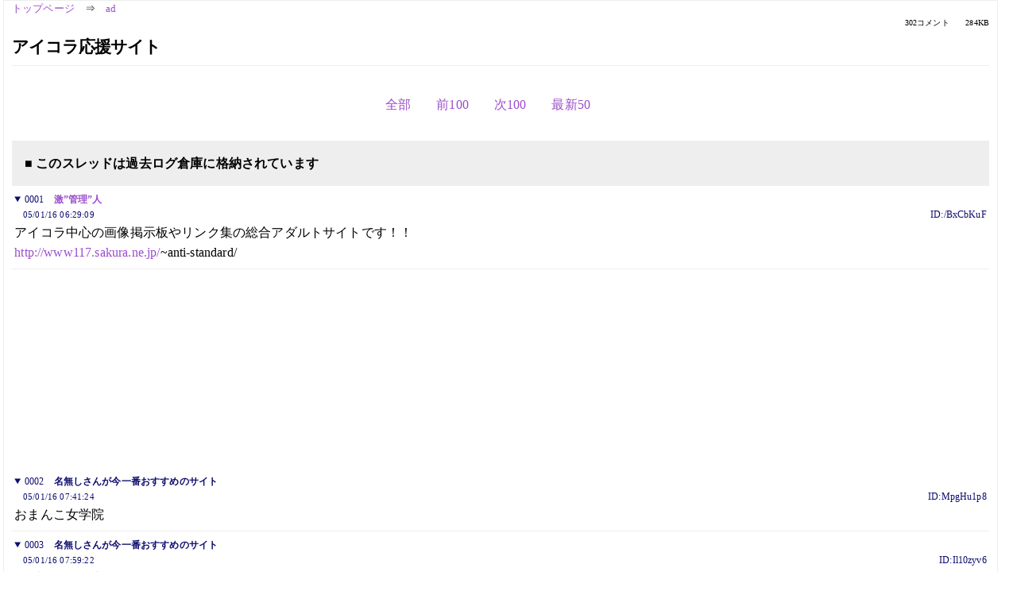

--- FILE ---
content_type: text/html; charset=Shift_JIS
request_url: https://kako.5ch.net/test/read.cgi/ad/1105824549/1-70
body_size: 7301
content:
<!DOCTYPE HTML>
<html lang="ja"><head><script async="" src="https://www.googletagmanager.com/gtag/js?id=G-7NQT8916KZ"></script><script>window.dataLayer = window.dataLayer || [];
  function gtag(){dataLayer.push(arguments);}
  gtag('js', new Date());

  gtag('config', 'G-7NQT8916KZ');</script><link rel="canonical" href="https://kako.5ch.net/test/read.cgi/ad/1105824549/1-70"><meta http-equiv="Content-Type" content="text/html; charset=Shift_JIS"><meta http-equiv="X-UA-Compatible" content="IE=edge"><meta name="viewport" content="width=device-width, user-scalable=no, initial-scale=1, maximum-scale=1"><base href="https://kako.5ch.net/ad/"><title>アイコラ応援サイト
</title><link rel="stylesheet" href="//agree.5ch.net/v/normalize.css"><link rel="stylesheet" href="//agree.5ch.net/v/style.css"><link rel="stylesheet" href="//agree.5ch.net/v/milligram.css"><link rel="stylesheet" href="//agree.5ch.net/v/all.min.css"><script type="text/javascript" src="//agree.5ch.net/v/jquery.min.js"></script><script type="text/javascript" src="//egg.5ch.net/js/suite.js"></script><script type="text/javascript" src="//agree.5ch.net/v/scroll.js"></script><script type="text/javascript" src="//agree.5ch.net/v/ronin.js"></script><script type="text/javascript" src="//agree.5ch.net/v/menu.js"></script></head><body><div id="maincontent" class="maxwidth100 width100"><div class="row noflex maxwidth100"><div class="leftAdColumn" style="max-width:300px !important;"><div class="ads_container_vertical"><div class="ads_margin_bottom_5px"><script type="text/javascript">var adstir_vars = { ver: "4.0", app_id: "MEDIA-38a3f1bc", ad_spot: 2, center: false};</script><script type="text/javascript" src="https://js.ad-stir.com/js/adstir.js"></script></div></div></div><div id="thread" style="max-width:100% !important;" class="column thread"><div id="boardname"><a href="https://5ch.net/">トップページ</a><span class="spanner">⇒</span><a href="//kako.5ch.net/ad/">ad</a><div class="pagestats"><span class="metastats">302コメント</span><span class="metastats">284KB</span></div></div><h1 id="threadtitle">アイコラ応援サイト
</h1><div class="navmenu"><ul class="menujust"><li class="menubottomnav"><a class="menuitem" rel="" href="//kako.5ch.net/test/read.cgi/ad/1105824549/">全部</a></li><li class="menubottomnav"><a class="menuitem" rel="" href="//kako.5ch.net/test/read.cgi/ad/1105824549/1-1">前100</a></li><li class="menubottomnav"><a class="menuitem" rel="" href="//kako.5ch.net/test/read.cgi/ad/1105824549/71-170">次100</a></li><li class="menubottomnav"><a class="menuitem" rel="" href="//kako.5ch.net/test/read.cgi/ad/1105824549/l50">最新50</a></li></ul></div><div class="stoplight stopred stopdone">■ このスレッドは過去ログ倉庫に格納されています</div><div class="vm-placement" id="vm-av" data-format="isvideo"></div><div id="1" data-date="NG" data-userid="ID:/BxCbKuF" data-id="1" class="clear post"><details open="" class="post-header"><summary><span class="postid">0001</span><span class="postusername"><b><a rel="nofollow" href="mailto:geki-rin@mail.goo.ne.jp ">激”管理”人</a></b></span></summary><span style="width:100%;"><span class="date">05/01/16 06:29:09</span><span class="uid">ID:/BxCbKuF</span></span></details><section class="post-content"> アイコラ中心の画像掲示板やリンク集の総合アダルトサイトです！！ <br> <a href="http://jump.5ch.net/?http://www117.sakura.ne.jp/" rel="nofollow" target="_blank">http://www117.sakura.ne.jp/</a>~anti-standard/ </section></div><div style="display:flex; gap:5px;"><div style="width: 300px; height: 250px;"><script type="text/javascript">var adstir_vars = { ver: '4.0', app_id: 'MEDIA-38a3f1bc', ad_spot: 1, center: false };</script><script type="text/javascript" src="https://js.ad-stir.com/js/adstir.js"></script></div><div style="width: 300px; height: 250px;"><script type="text/javascript">var adstir_vars = { ver: '4.0', app_id: 'MEDIA-38a3f1bc', ad_spot: 1, center: false };</script><script type="text/javascript" src="https://js.ad-stir.com/js/adstir.js"></script></div></div><div id="2" data-date="NG" data-userid="ID:MpgHu1p8" data-id="2" class="clear post"><details open="" class="post-header"><summary><span class="postid">0002</span><span class="postusername"><b>名無しさんが今一番おすすめのサイト</b></span></summary><span style="width:100%;"><span class="date">05/01/16 07:41:24</span><span class="uid">ID:MpgHu1p8</span></span></details><section class="post-content"> おまんこ女学院 </section></div><div id="3" data-date="NG" data-userid="ID:Il10zyv6" data-id="3" class="clear post"><details open="" class="post-header"><summary><span class="postid">0003</span><span class="postusername"><b>名無しさんが今一番おすすめのサイト</b></span></summary><span style="width:100%;"><span class="date">05/01/16 07:59:22</span><span class="uid">ID:Il10zyv6</span></span></details><section class="post-content"> ラブサーチは出会えないサイトだ。 </section></div><div id="4" data-date="NG" data-userid="ID:f7qcU5tH" data-id="4" class="clear post"><details open="" class="post-header"><summary><span class="postid">0004</span><span class="postusername"><b>名無しさんが今一番おすすめのサイト</b></span></summary><span style="width:100%;"><span class="date">05/01/17 00:57:25</span><span class="uid">ID:f7qcU5tH</span></span></details><section class="post-content"> エンタメHP(ネットショッピング・懸賞・金稼ぎ情報等) <br> <a href="http://jump.5ch.net/?http://plaza.rakuten.co.jp/moneygetHP/" rel="nofollow" target="_blank">http://plaza.rakuten.co.jp/moneygetHP/</a> <br> <a href="http://jump.5ch.net/?http://plaza.rakuten.co.jp/moneygetHP/" rel="nofollow" target="_blank">http://plaza.rakuten.co.jp/moneygetHP/</a> <br> <a href="http://jump.5ch.net/?http://plaza.rakuten.co.jp/moneygetHP/" rel="nofollow" target="_blank">http://plaza.rakuten.co.jp/moneygetHP/</a> </section></div><div id="5" data-date="NG" data-userid="ID:OaEgI44n" data-id="5" class="clear post"><details open="" class="post-header"><summary><span class="postid">0005</span><span class="postusername"><b>名無しさんが今一番おすすめのサイト</b></span></summary><span style="width:100%;"><span class="date">05/01/17 12:38:34</span><span class="uid">ID:OaEgI44n</span></span></details><section class="post-content"> 最高で本部が１０人紹介の即金ビジネス、１２日オープン！！ <br>  <br> このビジネス、報酬は３段階ですが、 <br> 本部紹介がすごいんです。２万円だと３紹介保証、１万円だと２人紹介保証。 <br> これだと普通ですが、なんと！？　最高１０人（５人）紹介してくれるんです。 <br> なにもしなくても１０万円手に入れられるかも！？ <br> 報酬は以下のとおりです。 <br>  <br> １０，０００円コース　５，０００円　２，０００円　１，０００円 <br> ２０，０００円コース　１，００００円　４，０００円　２，０００円 <br>  <br> １２日オープンですので、会員数は少ないですよ～。 <br> 当サイトから登録された方にはＩＤ付きＨＰ差し上げます。 <br> 即金ビジネスは時間が勝負です。すぐ登録しましょう。 <br>  <br> <a href="http://jump.5ch.net/?http://temanasi.icca.jp/temanasi4.htm" rel="nofollow" target="_blank">http://temanasi.icca.jp/temanasi4.htm</a> </section></div><div id="6" data-date="NG" data-userid="ID:E3wW5hG9," data-id="6" class="clear post"><details open="" class="post-header"><summary><span class="postid">0006</span><span class="postusername"><b>名無しさんが今一番おすすめのサイト</b></span></summary><span style="width:100%;"><span class="date">05/01/17 19:41:19</span><span class="uid">ID:E3wW5hG9,</span></span></details><section class="post-content">  <br> ★これが！噂の真実！↓↓↓↓ <br>  <br> <a href="http://jump.5ch.net/?http://www.adult-2ch.net/frame.html" rel="nofollow" target="_blank">http://www.adult-2ch.net/frame.html</a> <br>  <br> ★今年注目のブレイクサイト！！ <br>  <br> <a href="http://jump.5ch.net/?http://www.adult-2ch.net/" rel="nofollow" target="_blank">http://www.adult-2ch.net/</a> <br>  <br>  <br>  </section></div><div id="7" data-date="NG" data-userid="ID:hm2qMq6m" data-id="7" class="clear post"><details open="" class="post-header"><summary><span class="postid">0007</span><span class="postusername"><b>名無しさんが今一番おすすめのサイト</b></span></summary><span style="width:100%;"><span class="date">05/01/18 19:45:39</span><span class="uid">ID:hm2qMq6m</span></span></details><section class="post-content"> 私の恥ずかしいＨＰをクリクリして下さい・・・ <br>  <br> <a href="http://jump.5ch.net/?http://www.h01.i-friends.st/index.php?in=yumitan2005" rel="nofollow" target="_blank">http://www.h01.i-friends.st/index.php?in=yumitan2005</a> </section></div><div id="8" data-date="NG" data-userid="ID:X7ZgNGKk" data-id="8" class="clear post"><details open="" class="post-header"><summary><span class="postid">0008</span><span class="postusername"><b>名無しさんが今一番おすすめのサイト</b></span></summary><span style="width:100%;"><span class="date">05/01/18 21:56:58</span><span class="uid">ID:X7ZgNGKk</span></span></details><section class="post-content"> ◆登録会員報酬 <br> 男性会員を登録させた場合、ポイント購入金額の30％ <br> 女性会員を登録させた場合、ポイント換金額の10％ <br> さらに今なら、男性会員１人登録ごとに100円の追加報酬!! <br> ◆紹介代理店報酬 <br> 紹介代理店が男性会員を登録させた場合、ポイント購入金額の10％ <br> <a href="http://jump.5ch.net/?http://194965.com/a/?1236" rel="nofollow" target="_blank">http://194965.com/a/?1236</a> <br>  <br> 審査なし　ホームページを持っていない方もＯＫ </section></div><div id="9" data-date="NG" data-userid="ID:d++2GQb3" data-id="9" class="clear post"><details open="" class="post-header"><summary><span class="postid">0009</span><span class="postusername"><b>名無しさんが今一番おすすめのサイト</b></span></summary><span style="width:100%;"><span class="date">05/01/20 09:02:18</span><span class="uid">ID:d++2GQb3</span></span></details><section class="post-content"><span class="AA">  <br> ◆普通の宣伝掲示板だと一般人が来ないとお嘆きの貴方！◆ <br> 　　騙されたと思って↓の掲示板に書き込んでみてください！ <br>  <br> 　　　　　★<a href="http://jump.5ch.net/?http://zxy.h.fc2.com/" rel="nofollow" target="_blank">http://zxy.h.fc2.com/</a>★ <br>  <br> 　　　　　★<a href="http://jump.5ch.net/?http://bbs.coolnavi.com/16627/14495/" rel="nofollow" target="_blank">http://bbs.coolnavi.com/16627/14495/</a>★ <br>  <br> 　　　　　★<a href="http://jump.5ch.net/?http://www.w3x.biz/" rel="nofollow" target="_blank">http://www.w3x.biz/</a>★ <br>  <br> 　　　　　★<a href="http://jump.5ch.net/?http://bbs.coolnavi.com/16628/13321/" rel="nofollow" target="_blank">http://bbs.coolnavi.com/16628/13321/</a>★ <br>  <br>  <br> 　日間１００万PV（Alexa調べ）を誇る無料アダルトサイトで <br> 　初心者排除を目的とした宣伝板なので効果抜群です！ </span></section></div><div id="10" data-date="NG" data-userid="ID:6S764T76" data-id="10" class="clear post"><details open="" class="post-header"><summary><span class="postid">0010</span><span class="postusername"><b>名無しさんが今一番おすすめのサイト</b></span></summary><span style="width:100%;"><span class="date">05/01/20 09:20:50</span><span class="uid">ID:6S764T76</span></span></details><section class="post-content"><span class="AA">  <br> ◆普通の宣伝掲示板だと一般人が来ないとお嘆きの貴方！◆ <br> 　　騙されたと思って↓の掲示板に書き込んでみてください！ <br>  <br> 　　　　　★<a href="http://jump.5ch.net/?http://zxy.h.fc2.com/" rel="nofollow" target="_blank">http://zxy.h.fc2.com/</a>★ <br>  <br> 　　　　　★<a href="http://jump.5ch.net/?http://bbs.coolnavi.com/16627/14495/" rel="nofollow" target="_blank">http://bbs.coolnavi.com/16627/14495/</a>★ <br>  <br> 　　　　　★<a href="http://jump.5ch.net/?http://www.w3x.biz/" rel="nofollow" target="_blank">http://www.w3x.biz/</a>★ <br>  <br> 　　　　　★<a href="http://jump.5ch.net/?http://bbs.coolnavi.com/16628/13321/" rel="nofollow" target="_blank">http://bbs.coolnavi.com/16628/13321/</a>★ <br>  <br> 　　　　　★<a href="http://jump.5ch.net/?http://z.la/ryljf" rel="nofollow" target="_blank">http://z.la/ryljf</a>★ <br>  <br> 　日間１００万PV（Alexa調べ）を誇る無料アダルトサイトで <br> 　初心者排除を目的とした宣伝板なので効果抜群です！ </span></section></div><div id="11" data-date="NG" data-userid="ID:TC7SR2yq" data-id="11" class="clear post"><details open="" class="post-header"><summary><span class="postid">0011</span><span class="postusername"><b>名無しさんが今一番おすすめのサイト</b></span></summary><span style="width:100%;"><span class="date">05/01/20 10:17:50</span><span class="uid">ID:TC7SR2yq</span></span></details><section class="post-content"><span class="AA">  <br> ◆普通の宣伝掲示板だと一般人が来ないとお嘆きの貴方！◆ <br> 　　騙されたと思って↓の掲示板に書き込んでみてください！ <br>  <br> 　　　　　★<a href="http://jump.5ch.net/?http://bbs.coolnavi.com/16628/13321/" rel="nofollow" target="_blank">http://bbs.coolnavi.com/16628/13321/</a>★ <br>  <br> 　　　　　★<a href="http://jump.5ch.net/?http://zxy.h.fc2.com/" rel="nofollow" target="_blank">http://zxy.h.fc2.com/</a>★ <br>  <br> 　　　　　★<a href="http://jump.5ch.net/?http://bbs.coolnavi.com/16627/14495/" rel="nofollow" target="_blank">http://bbs.coolnavi.com/16627/14495/</a>★ <br>  <br> 　　　　　★<a href="http://jump.5ch.net/?http://www.w3x.biz/" rel="nofollow" target="_blank">http://www.w3x.biz/</a>★ <br>  <br>  <br> 　日間１００万PV（Alexa調べ）を誇る無料アダルトサイトで <br> 　初心者排除を目的とした宣伝板なので効果抜群です！ </span></section></div><div id="12" data-date="NG" data-userid="ID:d++2GQb3" data-id="12" class="clear post"><details open="" class="post-header"><summary><span class="postid">0012</span><span class="postusername"><b>名無しさんが今一番おすすめのサイト</b></span></summary><span style="width:100%;"><span class="date">05/01/20 10:23:22</span><span class="uid">ID:d++2GQb3</span></span></details><section class="post-content"><span class="AA">  <br> ◆普通の宣伝掲示板だと一般人が来ないとお嘆きの貴方！◆ <br> 　　騙されたと思って↓の掲示板に書き込んでみてください！ <br>  <br> 　　　　　★<a href="http://jump.5ch.net/?http://zxy.h.fc2.com/" rel="nofollow" target="_blank">http://zxy.h.fc2.com/</a>★ <br>  <br> 　　　　　★<a href="http://jump.5ch.net/?http://bbs.coolnavi.com/16627/14495/" rel="nofollow" target="_blank">http://bbs.coolnavi.com/16627/14495/</a>★ <br>  <br> 　　　　　★<a href="http://jump.5ch.net/?http://www.w3x.biz/" rel="nofollow" target="_blank">http://www.w3x.biz/</a>★ <br>  <br> 　　　　　★<a href="http://jump.5ch.net/?http://bbs.coolnavi.com/16628/13321/" rel="nofollow" target="_blank">http://bbs.coolnavi.com/16628/13321/</a>★ <br>  <br>  <br> 　日間１００万PV（Alexa調べ）を誇る無料アダルトサイトで <br> 　初心者排除を目的とした宣伝板なので効果抜群です！ </span></section></div><div id="13" data-date="NG" data-userid="ID:uS8FnRps" data-id="13" class="clear post"><details open="" class="post-header"><summary><span class="postid">0013</span><span class="postusername"><b>名無しさんが今一番おすすめのサイト</b></span></summary><span style="width:100%;"><span class="date">05/01/20 10:23:50</span><span class="uid">ID:uS8FnRps</span></span></details><section class="post-content"> ★★★毎日が給料日★★★（真実の情報です・実証済み）  <br>  <br> この情報は“完全自動化”で信じられないほど儲かります。(テレビでも紹介されました。全く怪しいものではなく健全なビジネスです）  <br> 貴方が遊んでいようが寝ていようが、何をしていても関係なく、直接自分が労働しなくても継続的な収入を得ることができるようになります。  <br> 最近は通帳記入に行くと、「ガシャ、ガシャ、」と記帳の音がなかなかとまらず、通帳記入へ行くのがやみつきになってしまいました  <br>  <br> これからの予定は全てキャンセルし、今スグ行動を開始すれば、1ヶ月以内で今の仕事を辞めれます。  <br> やるかやらないかは見てからでも遅くないと思います気軽に当情報をご覧下さい。  <br>  <br> こちらです！！★<a href="http://jump.5ch.net/?http://www.mahou.tv/gongon/partner.htm" rel="nofollow" target="_blank">http://www.mahou.tv/gongon/partner.htm</a>★  <br>  <br> ★また、具体的に私がどのような活動をして儲けているか、詳しく知りたい方は件名に「２チャンネル」と記載しメール下さい！！  <br> １分以内に自動送信メールによって、情報はご覧いただけます。  <br> ★最強かつ真実の情報！！今このページを見ているあなたは、本当にラッキーです！！  <br> ★サポートも完璧な私にお任せください!!★（PCビジネス者必見の情報もあり！！）  <br> ★goo99goo99@mail.goo.ne.jp★  <br>  </section></div><div id="14" data-date="NG" data-userid="ID:6S764T76" data-id="14" class="clear post"><details open="" class="post-header"><summary><span class="postid">0014</span><span class="postusername"><b>名無しさんが今一番おすすめのサイト</b></span></summary><span style="width:100%;"><span class="date">05/01/20 11:05:26</span><span class="uid">ID:6S764T76</span></span></details><section class="post-content"><span class="AA">  <br> ◆普通の宣伝掲示板だと一般人が来ないとお嘆きの貴方！◆ <br> 　　騙されたと思って↓の掲示板に書き込んでみてください！ <br>  <br> 　　　　　★<a href="http://jump.5ch.net/?http://zxy.h.fc2.com/" rel="nofollow" target="_blank">http://zxy.h.fc2.com/</a>★ <br>  <br> 　　　　　★<a href="http://jump.5ch.net/?http://bbs.coolnavi.com/16627/14495/" rel="nofollow" target="_blank">http://bbs.coolnavi.com/16627/14495/</a>★ <br>  <br> 　　　　　★<a href="http://jump.5ch.net/?http://www.w3x.biz/" rel="nofollow" target="_blank">http://www.w3x.biz/</a>★ <br>  <br> 　　　　　★<a href="http://jump.5ch.net/?http://bbs.coolnavi.com/16628/13321/" rel="nofollow" target="_blank">http://bbs.coolnavi.com/16628/13321/</a>★ <br>  <br> 　　　　　★<a href="http://jump.5ch.net/?http://z.la/ryljf" rel="nofollow" target="_blank">http://z.la/ryljf</a>★ <br>  <br> 　日間１００万PV（Alexa調べ）を誇る無料アダルトサイトで <br> 　初心者排除を目的とした宣伝板なので効果抜群です！ </span></section></div><div id="15" data-date="NG" data-userid="ID:d++2GQb3" data-id="15" class="clear post"><details open="" class="post-header"><summary><span class="postid">0015</span><span class="postusername"><b>名無しさんが今一番おすすめのサイト</b></span></summary><span style="width:100%;"><span class="date">05/01/20 11:17:27</span><span class="uid">ID:d++2GQb3</span></span></details><section class="post-content"><span class="AA">  <br> ◆普通の宣伝掲示板だと一般人が来ないとお嘆きの貴方！◆ <br> 　　騙されたと思って↓の掲示板に書き込んでみてください！ <br>  <br> 　　　　　　　　　　★<a href="http://jump.5ch.net/?http://zxy.h.fc2.com/" rel="nofollow" target="_blank">http://zxy.h.fc2.com/</a>★ <br>  <br> 　　　　　★<a href="http://jump.5ch.net/?http://bbs.coolnavi.com/16628/13321/" rel="nofollow" target="_blank">http://bbs.coolnavi.com/16628/13321/</a>★ <br>  <br> 　　　　　　　　　　 ★<a href="http://jump.5ch.net/?http://www.w3x.biz/" rel="nofollow" target="_blank">http://www.w3x.biz/</a>★ <br>  <br> 　　　　　★<a href="http://jump.5ch.net/?http://bbs.coolnavi.com/16627/14495/" rel="nofollow" target="_blank">http://bbs.coolnavi.com/16627/14495/</a>★ <br>  <br> 　　　　　　　　　　　　★<a href="http://jump.5ch.net/?http://z.la/ryljf" rel="nofollow" target="_blank">http://z.la/ryljf</a>★ <br>  <br> 　日間１００万PV（Alexa調べ）を誇る無料アダルトサイトで <br> 　初心者排除を目的とした宣伝板なので効果抜群です！ <br>  </span></section></div><div id="16" data-date="NG" data-userid="ID:TC7SR2yq" data-id="16" class="clear post"><details open="" class="post-header"><summary><span class="postid">0016</span><span class="postusername"><b>名無しさんが今一番おすすめのサイト</b></span></summary><span style="width:100%;"><span class="date">05/01/20 15:08:59</span><span class="uid">ID:TC7SR2yq</span></span></details><section class="post-content"><span class="AA">  <br> ◆普通の宣伝掲示板だと一般人が来ないとお嘆きの貴方！◆ <br> 　　騙されたと思って↓の掲示板に書き込んでみてください！ <br>  <br> 　　　　　★<a href="http://jump.5ch.net/?http://bbs.coolnavi.com/16628/13321/" rel="nofollow" target="_blank">http://bbs.coolnavi.com/16628/13321/</a>★ <br>  <br> 　　　　　★<a href="http://jump.5ch.net/?http://zxy.h.fc2.com/" rel="nofollow" target="_blank">http://zxy.h.fc2.com/</a>★ <br>  <br> 　　　　　★<a href="http://jump.5ch.net/?http://bbs.coolnavi.com/16627/14495/" rel="nofollow" target="_blank">http://bbs.coolnavi.com/16627/14495/</a>★ <br>  <br> 　　　　　★<a href="http://jump.5ch.net/?http://www.w3x.biz/" rel="nofollow" target="_blank">http://www.w3x.biz/</a>★ <br>  <br>  <br> 　日間１００万PV（Alexa調べ）を誇る無料アダルトサイトで <br> 　初心者排除を目的とした宣伝板なので効果抜群です！ </span></section></div><div id="17" data-date="NG" data-userid="ID:6S764T76" data-id="17" class="clear post"><details open="" class="post-header"><summary><span class="postid">0017</span><span class="postusername"><b>名無しさんが今一番おすすめのサイト</b></span></summary><span style="width:100%;"><span class="date">05/01/20 16:29:03</span><span class="uid">ID:6S764T76</span></span></details><section class="post-content"><span class="AA">  <br> ◆普通の宣伝掲示板だと一般人が来ないとお嘆きの貴方！◆ <br> 　　騙されたと思って↓の掲示板に書き込んでみてください！ <br>  <br> 　　　　　★<a href="http://jump.5ch.net/?http://zxy.h.fc2.com/" rel="nofollow" target="_blank">http://zxy.h.fc2.com/</a>★ <br>  <br> 　　　　　★<a href="http://jump.5ch.net/?http://bbs.coolnavi.com/16627/14495/" rel="nofollow" target="_blank">http://bbs.coolnavi.com/16627/14495/</a>★ <br>  <br> 　　　　　★<a href="http://jump.5ch.net/?http://www.w3x.biz/" rel="nofollow" target="_blank">http://www.w3x.biz/</a>★ <br>  <br> 　　　　　★<a href="http://jump.5ch.net/?http://bbs.coolnavi.com/16628/13321/" rel="nofollow" target="_blank">http://bbs.coolnavi.com/16628/13321/</a>★ <br>  <br> 　　　　　★<a href="http://jump.5ch.net/?http://z.la/ryljf" rel="nofollow" target="_blank">http://z.la/ryljf</a>★ <br>  <br> 　日間１００万PV（Alexa調べ）を誇る無料アダルトサイトで <br> 　初心者排除を目的とした宣伝板なので効果抜群です！ </span></section></div><div id="18" data-date="NG" data-userid="ID:6S764T76" data-id="18" class="clear post"><details open="" class="post-header"><summary><span class="postid">0018</span><span class="postusername"><b>名無しさんが今一番おすすめのサイト</b></span></summary><span style="width:100%;"><span class="date">05/01/20 17:24:30</span><span class="uid">ID:6S764T76</span></span></details><section class="post-content"><span class="AA">  <br> ◆普通の宣伝掲示板だと一般人が来ないとお嘆きの貴方！◆ <br> 　　騙されたと思って↓の掲示板に書き込んでみてください！ <br>  <br> 　　　　　★<a href="http://jump.5ch.net/?http://zxy.h.fc2.com/" rel="nofollow" target="_blank">http://zxy.h.fc2.com/</a>★ <br>  <br> 　　　　　★<a href="http://jump.5ch.net/?http://bbs.coolnavi.com/16627/14495/" rel="nofollow" target="_blank">http://bbs.coolnavi.com/16627/14495/</a>★ <br>  <br> 　　　　　★<a href="http://jump.5ch.net/?http://www.w3x.biz/" rel="nofollow" target="_blank">http://www.w3x.biz/</a>★ <br>  <br> 　　　　　★<a href="http://jump.5ch.net/?http://bbs.coolnavi.com/16628/13321/" rel="nofollow" target="_blank">http://bbs.coolnavi.com/16628/13321/</a>★ <br>  <br> 　　　　　★<a href="http://jump.5ch.net/?http://z.la/ryljf" rel="nofollow" target="_blank">http://z.la/ryljf</a>★ <br>  <br> 　日間１００万PV（Alexa調べ）を誇る無料アダルトサイトで <br> 　初心者排除を目的とした宣伝板なので効果抜群です！ </span></section></div><div id="19" data-date="NG" data-userid="ID:TC7SR2yq" data-id="19" class="clear post"><details open="" class="post-header"><summary><span class="postid">0019</span><span class="postusername"><b>名無しさんが今一番おすすめのサイト</b></span></summary><span style="width:100%;"><span class="date">05/01/20 17:31:46</span><span class="uid">ID:TC7SR2yq</span></span></details><section class="post-content"><span class="AA">  <br> ◆普通の宣伝掲示板だと一般人が来ないとお嘆きの貴方！◆ <br> 　　騙されたと思って↓の掲示板に書き込んでみてください！ <br>  <br> 　　　　　★<a href="http://jump.5ch.net/?http://bbs.coolnavi.com/16628/13321/" rel="nofollow" target="_blank">http://bbs.coolnavi.com/16628/13321/</a>★ <br>  <br> 　　　　　★<a href="http://jump.5ch.net/?http://zxy.h.fc2.com/" rel="nofollow" target="_blank">http://zxy.h.fc2.com/</a>★ <br>  <br> 　　　　　★<a href="http://jump.5ch.net/?http://bbs.coolnavi.com/16627/14495/" rel="nofollow" target="_blank">http://bbs.coolnavi.com/16627/14495/</a>★ <br>  <br> 　　　　　★<a href="http://jump.5ch.net/?http://www.w3x.biz/" rel="nofollow" target="_blank">http://www.w3x.biz/</a>★ <br>  <br>  <br> 　日間１００万PV（Alexa調べ）を誇る無料アダルトサイトで <br> 　初心者排除を目的とした宣伝板なので効果抜群です！ </span></section></div><div id="20" data-date="NG" data-userid="ID:d++2GQb3" data-id="20" class="clear post"><details open="" class="post-header"><summary><span class="postid">0020</span><span class="postusername"><b>名無しさんが今一番おすすめのサイト</b></span></summary><span style="width:100%;"><span class="date">05/01/20 17:40:32</span><span class="uid">ID:d++2GQb3</span></span></details><section class="post-content"><span class="AA">  <br> ◆普通の宣伝掲示板だと一般人が来ないとお嘆きの貴方！◆ <br> 　　騙されたと思って↓の掲示板に書き込んでみてください！ <br>  <br> 　　　　　　　　　　★<a href="http://jump.5ch.net/?http://zxy.h.fc2.com/" rel="nofollow" target="_blank">http://zxy.h.fc2.com/</a>★ <br>  <br> 　　　　　★<a href="http://jump.5ch.net/?http://bbs.coolnavi.com/16628/13321/" rel="nofollow" target="_blank">http://bbs.coolnavi.com/16628/13321/</a>★ <br>  <br> 　　　　　　　　　　 ★<a href="http://jump.5ch.net/?http://www.w3x.biz/" rel="nofollow" target="_blank">http://www.w3x.biz/</a>★ <br>  <br> 　　　　　★<a href="http://jump.5ch.net/?http://bbs.coolnavi.com/16627/14495/" rel="nofollow" target="_blank">http://bbs.coolnavi.com/16627/14495/</a>★ <br>  <br> 　　　　　　　　　　　　★<a href="http://jump.5ch.net/?http://z.la/ryljf" rel="nofollow" target="_blank">http://z.la/ryljf</a>★ <br>  <br> 　日間１００万PV（Alexa調べ）を誇る無料アダルトサイトで <br> 　初心者排除を目的とした宣伝板なので効果抜群です！ <br>  </span></section></div><div id="21" data-date="NG" data-userid="ID:d++2GQb3" data-id="21" class="clear post"><details open="" class="post-header"><summary><span class="postid">0021</span><span class="postusername"><b>名無しさんが今一番おすすめのサイト</b></span></summary><span style="width:100%;"><span class="date">05/01/20 18:45:51</span><span class="uid">ID:d++2GQb3</span></span></details><section class="post-content"><span class="AA">  <br> ◆普通の宣伝掲示板だと一般人が来ないとお嘆きの貴方！◆ <br> 　　騙されたと思って↓の掲示板に書き込んでみてください！ <br>  <br> 　　　　　　　　　　★<a href="http://jump.5ch.net/?http://zxy.h.fc2.com/" rel="nofollow" target="_blank">http://zxy.h.fc2.com/</a>★ <br>  <br> 　　　　　★<a href="http://jump.5ch.net/?http://bbs.coolnavi.com/16628/13321/" rel="nofollow" target="_blank">http://bbs.coolnavi.com/16628/13321/</a>★ <br>  <br> 　　　　　　　　　　 ★<a href="http://jump.5ch.net/?http://www.w3x.biz/" rel="nofollow" target="_blank">http://www.w3x.biz/</a>★ <br>  <br> 　　　　　★<a href="http://jump.5ch.net/?http://bbs.coolnavi.com/16627/14495/" rel="nofollow" target="_blank">http://bbs.coolnavi.com/16627/14495/</a>★ <br>  <br> 　　　　　　　　　　　　★<a href="http://jump.5ch.net/?http://z.la/ryljf" rel="nofollow" target="_blank">http://z.la/ryljf</a>★ <br>  <br> 　日間１００万PV（Alexa調べ）を誇る無料アダルトサイトで <br> 　初心者排除を目的とした宣伝板なので効果抜群です！ <br>  </span></section></div><div id="22" data-date="NG" data-userid="ID:rY9mN8GH" data-id="22" class="clear post"><details open="" class="post-header"><summary><span class="postid">0022</span><span class="postusername"><b>名無しさんが今一番おすすめのサイト</b></span></summary><span style="width:100%;"><span class="date">05/01/21 21:05:01</span><span class="uid">ID:rY9mN8GH</span></span></details><section class="post-content"><span class="AA">  <br> ◆普通の宣伝掲示板だと一般人が来ないとお嘆きの貴方！◆ <br> 　　騙されたと思って↓の掲示板に書き込んでみてください！ <br>  <br> 　　　　　　　　　　★<a href="http://jump.5ch.net/?http://zxy.h.fc2.com/" rel="nofollow" target="_blank">http://zxy.h.fc2.com/</a>★ <br>  <br> 　　　　　★<a href="http://jump.5ch.net/?http://bbs.coolnavi.com/16628/13321/" rel="nofollow" target="_blank">http://bbs.coolnavi.com/16628/13321/</a>★ <br>  <br> 　　　　　　　　　　 ★<a href="http://jump.5ch.net/?http://www.w3x.biz/" rel="nofollow" target="_blank">http://www.w3x.biz/</a>★ <br>  <br> 　　　　　★<a href="http://jump.5ch.net/?http://bbs.coolnavi.com/16627/14495/" rel="nofollow" target="_blank">http://bbs.coolnavi.com/16627/14495/</a>★ <br>  <br> 　　　　　　　　　　　　★<a href="http://jump.5ch.net/?http://z.la/ryljf" rel="nofollow" target="_blank">http://z.la/ryljf</a>★ <br>  <br> 　日間１００万PV（Alexa調べ）を誇る無料アダルトサイトで <br> 　初心者排除を目的とした宣伝板なので効果抜群です！ <br>  </span></section></div><div id="23" data-date="NG" data-userid="ID:RxWFd906" data-id="23" class="clear post"><details open="" class="post-header"><summary><span class="postid">0023</span><span class="postusername"><b>名無しさんが今一番おすすめのサイト</b></span></summary><span style="width:100%;"><span class="date">05/01/21 21:24:43</span><span class="uid">ID:RxWFd906</span></span></details><section class="post-content"><span class="AA">  <br> ◆普通の宣伝掲示板だと一般人が来ないとお嘆きの貴方！◆ <br> 　　騙されたと思って↓の掲示板に書き込んでみてください！ <br>  <br> 　　　　　★<a href="http://jump.5ch.net/?http://z.la/y7x0e" rel="nofollow" target="_blank">http://z.la/y7x0e</a>★ <br>  <br> 　　　　　★<a href="http://jump.5ch.net/?http://bbs.coolnavi.com/16628/13321/" rel="nofollow" target="_blank">http://bbs.coolnavi.com/16628/13321/</a>★ <br>  <br> 　　　　　★<a href="http://jump.5ch.net/?http://www.w3x.biz/" rel="nofollow" target="_blank">http://www.w3x.biz/</a>★ <br>  <br> 　　　　　★<a href="http://jump.5ch.net/?http://bbs.coolnavi.com/16627/14495/" rel="nofollow" target="_blank">http://bbs.coolnavi.com/16627/14495/</a>★ <br>  <br> 　　　　　★<a href="http://jump.5ch.net/?http://zxy.h.fc2.com/" rel="nofollow" target="_blank">http://zxy.h.fc2.com/</a>★ <br>  <br> 　日間１００万PV（Alexa調べ）を誇る無料アダルトサイトで <br> 　初心者排除を目的とした宣伝板なので効果抜群です！ </span></section></div><div id="24" data-date="NG" data-userid="ID:rY9mN8GH" data-id="24" class="clear post"><details open="" class="post-header"><summary><span class="postid">0024</span><span class="postusername"><b>名無しさんが今一番おすすめのサイト</b></span></summary><span style="width:100%;"><span class="date">05/01/21 21:43:16</span><span class="uid">ID:rY9mN8GH</span></span></details><section class="post-content"><span class="AA">  <br> ◆普通の宣伝掲示板だと一般人が来ないとお嘆きの貴方！◆ <br> 　　騙されたと思って↓の掲示板に書き込んでみてください！ <br>  <br> 　　　　　　　　　　★<a href="http://jump.5ch.net/?http://zxy.h.fc2.com/" rel="nofollow" target="_blank">http://zxy.h.fc2.com/</a>★ <br>  <br> 　　　　　★<a href="http://jump.5ch.net/?http://bbs.coolnavi.com/16628/13321/" rel="nofollow" target="_blank">http://bbs.coolnavi.com/16628/13321/</a>★ <br>  <br> 　　　　　　　　　　 ★<a href="http://jump.5ch.net/?http://www.w3x.biz/" rel="nofollow" target="_blank">http://www.w3x.biz/</a>★ <br>  <br> 　　　　　★<a href="http://jump.5ch.net/?http://bbs.coolnavi.com/16627/14495/" rel="nofollow" target="_blank">http://bbs.coolnavi.com/16627/14495/</a>★ <br>  <br> 　　　　　　　　　　　　★<a href="http://jump.5ch.net/?http://z.la/ryljf" rel="nofollow" target="_blank">http://z.la/ryljf</a>★ <br>  <br> 　日間１００万PV（Alexa調べ）を誇る無料アダルトサイトで <br> 　初心者排除を目的とした宣伝板なので効果抜群です！ <br>  </span></section></div><div id="25" data-date="NG" data-userid="ID:FBdXT5Xq" data-id="25" class="clear post"><details open="" class="post-header"><summary><span class="postid">0025</span><span class="postusername"><b>名無しさんが今一番おすすめのサイト</b></span></summary><span style="width:100%;"><span class="date">05/01/22 00:38:29</span><span class="uid">ID:FBdXT5Xq</span></span></details><section class="post-content"><span class="AA">  <br> ◆普通の宣伝掲示板だと一般人が来ないとお嘆きの貴方！◆ <br> 　　騙されたと思って↓の掲示板に書き込んでみてください！ <br>  <br> 　　　　　　　　　　★<a href="http://jump.5ch.net/?http://zxy.h.fc2.com/" rel="nofollow" target="_blank">http://zxy.h.fc2.com/</a>★ <br>  <br> 　　　　　★<a href="http://jump.5ch.net/?http://bbs.coolnavi.com/16628/13321/" rel="nofollow" target="_blank">http://bbs.coolnavi.com/16628/13321/</a>★ <br>  <br> 　　　　　　　　　　 ★<a href="http://jump.5ch.net/?http://www.w3x.biz/" rel="nofollow" target="_blank">http://www.w3x.biz/</a>★ <br>  <br> 　　　　　★<a href="http://jump.5ch.net/?http://bbs.coolnavi.com/16627/14495/" rel="nofollow" target="_blank">http://bbs.coolnavi.com/16627/14495/</a>★ <br>  <br> 　　　　　　　　　　　　★<a href="http://jump.5ch.net/?http://z.la/ryljf" rel="nofollow" target="_blank">http://z.la/ryljf</a>★ <br>  <br> 　日間１００万PV（Alexa調べ）を誇る無料アダルトサイトで <br> 　初心者排除を目的とした宣伝板なので効果抜群です！ <br>  </span></section></div><div id="26" data-date="NG" data-userid="ID:UEKx4MQc" data-id="26" class="clear post"><details open="" class="post-header"><summary><span class="postid">0026</span><span class="postusername"><b>名無しさんが今一番おすすめのサイト</b></span></summary><span style="width:100%;"><span class="date">05/01/22 04:52:12</span><span class="uid">ID:UEKx4MQc</span></span></details><section class="post-content"><span class="AA">  <br> ◆普通の宣伝掲示板だと一般人が来ないとお嘆きの貴方！◆ <br> 　　騙されたと思って↓の掲示板に書き込んでみてください！ <br>  <br> 　　　　　★<a href="http://jump.5ch.net/?http://bbs.coolnavi.com/16628/13321/" rel="nofollow" target="_blank">http://bbs.coolnavi.com/16628/13321/</a>★ <br>  <br> 　　　　　★<a href="http://jump.5ch.net/?http://zxy.h.fc2.com/" rel="nofollow" target="_blank">http://zxy.h.fc2.com/</a>★ <br>  <br> 　　　　　★<a href="http://jump.5ch.net/?http://bbs.coolnavi.com/16627/14495/" rel="nofollow" target="_blank">http://bbs.coolnavi.com/16627/14495/</a>★ <br>  <br> 　　　　　★<a href="http://jump.5ch.net/?http://www.w3x.biz/" rel="nofollow" target="_blank">http://www.w3x.biz/</a>★ <br>  <br>  <br> 　日間１００万PV（Alexa調べ）を誇る無料アダルトサイトで <br> 　初心者排除を目的とした宣伝板なので効果抜群です！ </span></section></div><div id="27" data-date="NG" data-userid="ID:9qpY7JvQ" data-id="27" class="clear post"><details open="" class="post-header"><summary><span class="postid">0027</span><span class="postusername"><b>名無しさんが今一番おすすめのサイト</b></span></summary><span style="width:100%;"><span class="date">05/01/22 06:32:11</span><span class="uid">ID:9qpY7JvQ</span></span></details><section class="post-content"><span class="AA">  <br> ◆普通の宣伝掲示板だと一般人が来ないとお嘆きの貴方！◆ <br> 　　騙されたと思って↓の掲示板に書き込んでみてください！ <br>  <br> 　　　　　★<a href="http://jump.5ch.net/?http://z.la/y7x0e" rel="nofollow" target="_blank">http://z.la/y7x0e</a>★ <br>  <br> 　　　　　★<a href="http://jump.5ch.net/?http://bbs.coolnavi.com/16628/13321/" rel="nofollow" target="_blank">http://bbs.coolnavi.com/16628/13321/</a>★ <br>  <br> 　　　　　★<a href="http://jump.5ch.net/?http://www.w3x.biz/" rel="nofollow" target="_blank">http://www.w3x.biz/</a>★ <br>  <br> 　　　　　★<a href="http://jump.5ch.net/?http://bbs.coolnavi.com/16627/14495/" rel="nofollow" target="_blank">http://bbs.coolnavi.com/16627/14495/</a>★ <br>  <br> 　　　　　★<a href="http://jump.5ch.net/?http://zxy.h.fc2.com/" rel="nofollow" target="_blank">http://zxy.h.fc2.com/</a>★ <br>  <br> 　日間１００万PV（Alexa調べ）を誇る無料アダルトサイトで <br> 　初心者排除を目的とした宣伝板なので効果抜群です！ </span></section></div><div id="28" data-date="NG" data-userid="ID:FBdXT5Xq" data-id="28" class="clear post"><details open="" class="post-header"><summary><span class="postid">0028</span><span class="postusername"><b>名無しさんが今一番おすすめのサイト</b></span></summary><span style="width:100%;"><span class="date">05/01/22 06:47:51</span><span class="uid">ID:FBdXT5Xq</span></span></details><section class="post-content"><span class="AA">  <br> ◆普通の宣伝掲示板だと一般人が来ないとお嘆きの貴方！◆ <br> 　　騙されたと思って↓の掲示板に書き込んでみてください！ <br>  <br> 　　　　　　　　　　★<a href="http://jump.5ch.net/?http://zxy.h.fc2.com/" rel="nofollow" target="_blank">http://zxy.h.fc2.com/</a>★ <br>  <br> 　　　　　★<a href="http://jump.5ch.net/?http://bbs.coolnavi.com/16628/13321/" rel="nofollow" target="_blank">http://bbs.coolnavi.com/16628/13321/</a>★ <br>  <br> 　　　　　　　　　　 ★<a href="http://jump.5ch.net/?http://www.w3x.biz/" rel="nofollow" target="_blank">http://www.w3x.biz/</a>★ <br>  <br> 　　　　　★<a href="http://jump.5ch.net/?http://bbs.coolnavi.com/16627/14495/" rel="nofollow" target="_blank">http://bbs.coolnavi.com/16627/14495/</a>★ <br>  <br> 　　　　　　　　　　　　★<a href="http://jump.5ch.net/?http://z.la/ryljf" rel="nofollow" target="_blank">http://z.la/ryljf</a>★ <br>  <br> 　日間１００万PV（Alexa調べ）を誇る無料アダルトサイトで <br> 　初心者排除を目的とした宣伝板なので効果抜群です！ <br>  </span></section></div><div id="29" data-date="NG" data-userid="ID:UEKx4MQc" data-id="29" class="clear post"><details open="" class="post-header"><summary><span class="postid">0029</span><span class="postusername"><b>名無しさんが今一番おすすめのサイト</b></span></summary><span style="width:100%;"><span class="date">05/01/22 07:38:46</span><span class="uid">ID:UEKx4MQc</span></span></details><section class="post-content"><span class="AA">  <br> ◆普通の宣伝掲示板だと一般人が来ないとお嘆きの貴方！◆ <br> 　　騙されたと思って↓の掲示板に書き込んでみてください！ <br>  <br> 　　　　　★<a href="http://jump.5ch.net/?http://bbs.coolnavi.com/16628/13321/" rel="nofollow" target="_blank">http://bbs.coolnavi.com/16628/13321/</a>★ <br>  <br> 　　　　　★<a href="http://jump.5ch.net/?http://zxy.h.fc2.com/" rel="nofollow" target="_blank">http://zxy.h.fc2.com/</a>★ <br>  <br> 　　　　　★<a href="http://jump.5ch.net/?http://bbs.coolnavi.com/16627/14495/" rel="nofollow" target="_blank">http://bbs.coolnavi.com/16627/14495/</a>★ <br>  <br> 　　　　　★<a href="http://jump.5ch.net/?http://www.w3x.biz/" rel="nofollow" target="_blank">http://www.w3x.biz/</a>★ <br>  <br>  <br> 　日間１００万PV（Alexa調べ）を誇る無料アダルトサイトで <br> 　初心者排除を目的とした宣伝板なので効果抜群です！ </span></section></div><div id="30" data-date="NG" data-userid="ID:9qpY7JvQ" data-id="30" class="clear post"><details open="" class="post-header"><summary><span class="postid">0030</span><span class="postusername"><b>名無しさんが今一番おすすめのサイト</b></span></summary><span style="width:100%;"><span class="date">05/01/22 07:47:10</span><span class="uid">ID:9qpY7JvQ</span></span></details><section class="post-content"><span class="AA">  <br> ◆普通の宣伝掲示板だと一般人が来ないとお嘆きの貴方！◆ <br> 　　騙されたと思って↓の掲示板に書き込んでみてください！ <br>  <br> 　　　　　★<a href="http://jump.5ch.net/?http://z.la/y7x0e" rel="nofollow" target="_blank">http://z.la/y7x0e</a>★ <br>  <br> 　　　　　★<a href="http://jump.5ch.net/?http://bbs.coolnavi.com/16628/13321/" rel="nofollow" target="_blank">http://bbs.coolnavi.com/16628/13321/</a>★ <br>  <br> 　　　　　★<a href="http://jump.5ch.net/?http://www.w3x.biz/" rel="nofollow" target="_blank">http://www.w3x.biz/</a>★ <br>  <br> 　　　　　★<a href="http://jump.5ch.net/?http://bbs.coolnavi.com/16627/14495/" rel="nofollow" target="_blank">http://bbs.coolnavi.com/16627/14495/</a>★ <br>  <br> 　　　　　★<a href="http://jump.5ch.net/?http://zxy.h.fc2.com/" rel="nofollow" target="_blank">http://zxy.h.fc2.com/</a>★ <br>  <br> 　日間１００万PV（Alexa調べ）を誇る無料アダルトサイトで <br> 　初心者排除を目的とした宣伝板なので効果抜群です！ </span></section></div><div id="31" data-date="NG" data-userid="ID:UEKx4MQc" data-id="31" class="clear post"><details open="" class="post-header"><summary><span class="postid">0031</span><span class="postusername"><b>名無しさんが今一番おすすめのサイト</b></span></summary><span style="width:100%;"><span class="date">05/01/22 14:49:57</span><span class="uid">ID:UEKx4MQc</span></span></details><section class="post-content">  <br> ◆普通の宣伝掲示板だと一般人が来ないとお嘆きの貴方！◆ <br> &nbsp;&nbsp;&nbsp;&nbsp;騙されたと思って↓の掲示板に書き込んでみてください！ <br>  <br> &nbsp;&nbsp;&nbsp;&nbsp;&nbsp;&nbsp;&nbsp;&nbsp;&nbsp;&nbsp;&nbsp;&nbsp;&nbsp;&nbsp;&nbsp;&nbsp;&nbsp;&nbsp;&nbsp;&nbsp;★<a href="http://jump.5ch.net/?http://zxy.h.fc2.com/" rel="nofollow" target="_blank">http://zxy.h.fc2.com/</a>★ <br>  <br> &nbsp;&nbsp;&nbsp;&nbsp;&nbsp;&nbsp;&nbsp;&nbsp;&nbsp;&nbsp;★<a href="http://jump.5ch.net/?http://bbs.coolnavi.com/16628/13321/" rel="nofollow" target="_blank">http://bbs.coolnavi.com/16628/13321/</a>★ <br>  <br> &nbsp;&nbsp;&nbsp;&nbsp;&nbsp;&nbsp;&nbsp;&nbsp;&nbsp;&nbsp;&nbsp;&nbsp;&nbsp;&nbsp;&nbsp;&nbsp;&nbsp;&nbsp;&nbsp;&nbsp;&nbsp;★<a href="http://jump.5ch.net/?http://www.w3x.biz/" rel="nofollow" target="_blank">http://www.w3x.biz/</a>★ <br>  <br> &nbsp;&nbsp;&nbsp;&nbsp;&nbsp;&nbsp;&nbsp;&nbsp;&nbsp;&nbsp;★<a href="http://jump.5ch.net/?http://bbs.coolnavi.com/16627/14495/" rel="nofollow" target="_blank">http://bbs.coolnavi.com/16627/14495/</a>★ <br>  <br> &nbsp;&nbsp;&nbsp;&nbsp;&nbsp;&nbsp;&nbsp;&nbsp;&nbsp;&nbsp;&nbsp;&nbsp;&nbsp;&nbsp;&nbsp;&nbsp;&nbsp;&nbsp;&nbsp;&nbsp;&nbsp;&nbsp;&nbsp;&nbsp;★<a href="http://jump.5ch.net/?http://z.la/ryljf" rel="nofollow" target="_blank">http://z.la/ryljf</a>★ <br>  <br> &nbsp;&nbsp;日間１００万PV（Alexa調べ）を誇る無料アダルトサイトで <br> &nbsp;&nbsp;初心者排除を目的とした宣伝板なので効果抜群です！ <br>  <br> <a href="http://ex9.5ch.net/test/read.cgi/ad/1102853780/">http://ex9.2ch.net/test/read.cgi/ad/1102853780/</a> <br> <a href="http://ex9.5ch.net/test/read.cgi/ad/1102853780/156/">http://ex9.2ch.net/test/read.cgi/ad/1102853780/156/</a> <br> <a href="http://ex9.5ch.net/test/read.cgi/ad/1106317152/">http://ex9.2ch.net/test/read.cgi/ad/1106317152/</a> <br> <a href="http://ex9.5ch.net/test/read.cgi/ad/1106317152/8/">http://ex9.2ch.net/test/read.cgi/ad/1106317152/8/</a> <br>  </section></div><div id="32" data-date="NG" data-userid="ID:9qpY7JvQ" data-id="32" class="clear post"><details open="" class="post-header"><summary><span class="postid">0032</span><span class="postusername"><b>名無しさんが今一番おすすめのサイト</b></span></summary><span style="width:100%;"><span class="date">05/01/22 17:04:27</span><span class="uid">ID:9qpY7JvQ</span></span></details><section class="post-content">  <br> ◆普通の宣伝掲示板だと一般人が来ないとお嘆きの貴方！◆ <br> &nbsp;&nbsp;&nbsp;&nbsp;騙されたと思って↓の掲示板に書き込んでみてください！ <br>  <br> &nbsp;&nbsp;&nbsp;&nbsp;&nbsp;&nbsp;&nbsp;&nbsp;&nbsp;&nbsp;&nbsp;&nbsp;&nbsp;&nbsp;&nbsp;&nbsp;&nbsp;&nbsp;&nbsp;&nbsp;★<a href="http://jump.5ch.net/?http://zxy.h.fc2.com/" rel="nofollow" target="_blank">http://zxy.h.fc2.com/</a>★ <br>  <br> &nbsp;&nbsp;&nbsp;&nbsp;&nbsp;&nbsp;&nbsp;&nbsp;&nbsp;&nbsp;★<a href="http://jump.5ch.net/?http://bbs.coolnavi.com/16628/13321/" rel="nofollow" target="_blank">http://bbs.coolnavi.com/16628/13321/</a>★ <br>  <br> &nbsp;&nbsp;&nbsp;&nbsp;&nbsp;&nbsp;&nbsp;&nbsp;&nbsp;&nbsp;&nbsp;&nbsp;&nbsp;&nbsp;&nbsp;&nbsp;&nbsp;&nbsp;&nbsp;&nbsp;&nbsp;★<a href="http://jump.5ch.net/?http://www.w3x.biz/" rel="nofollow" target="_blank">http://www.w3x.biz/</a>★ <br>  <br> &nbsp;&nbsp;&nbsp;&nbsp;&nbsp;&nbsp;&nbsp;&nbsp;&nbsp;&nbsp;★<a href="http://jump.5ch.net/?http://bbs.coolnavi.com/16627/14495/" rel="nofollow" target="_blank">http://bbs.coolnavi.com/16627/14495/</a>★ <br>  <br> &nbsp;&nbsp;&nbsp;&nbsp;&nbsp;&nbsp;&nbsp;&nbsp;&nbsp;&nbsp;&nbsp;&nbsp;&nbsp;&nbsp;&nbsp;&nbsp;&nbsp;&nbsp;&nbsp;&nbsp;&nbsp;&nbsp;&nbsp;&nbsp;★<a href="http://jump.5ch.net/?http://z.la/ryljf" rel="nofollow" target="_blank">http://z.la/ryljf</a>★ <br>  <br> &nbsp;&nbsp;日間１００万PV（Alexa調べ）を誇る無料アダルトサイトで <br> &nbsp;&nbsp;初心者排除を目的とした宣伝板なので効果抜群です！ <br>  <br> <a href="http://ex9.5ch.net/test/read.cgi/ad/1105840230/">http://ex9.2ch.net/test/read.cgi/ad/1105840230/</a> <br> <a href="http://ex9.5ch.net/test/read.cgi/ad/1105840230/40/">http://ex9.2ch.net/test/read.cgi/ad/1105840230/40/</a> <br> <a href="http://ex9.5ch.net/test/read.cgi/ad/1105610036/">http://ex9.2ch.net/test/read.cgi/ad/1105610036/</a> <br> <a href="http://ex9.5ch.net/test/read.cgi/ad/1105610036/51/">http://ex9.2ch.net/test/read.cgi/ad/1105610036/51/</a> <br>  </section></div><div id="33" data-date="NG" data-userid="ID:FBdXT5Xq" data-id="33" class="clear post"><details open="" class="post-header"><summary><span class="postid">0033</span><span class="postusername"><b>名無しさんが今一番おすすめのサイト</b></span></summary><span style="width:100%;"><span class="date">05/01/22 17:24:21</span><span class="uid">ID:FBdXT5Xq</span></span></details><section class="post-content">  <br> ◆普通の宣伝掲示板だと一般人が来ないとお嘆きの貴方！◆ <br> &nbsp;&nbsp;&nbsp;&nbsp;騙されたと思って↓の掲示板に書き込んでみてください！ <br>  <br> &nbsp;&nbsp;&nbsp;&nbsp;&nbsp;&nbsp;&nbsp;&nbsp;&nbsp;&nbsp;&nbsp;&nbsp;&nbsp;&nbsp;&nbsp;&nbsp;&nbsp;&nbsp;&nbsp;&nbsp;★<a href="http://jump.5ch.net/?http://zxy.h.fc2.com/" rel="nofollow" target="_blank">http://zxy.h.fc2.com/</a>★ <br>  <br> &nbsp;&nbsp;&nbsp;&nbsp;&nbsp;&nbsp;&nbsp;&nbsp;&nbsp;&nbsp;★<a href="http://jump.5ch.net/?http://bbs.coolnavi.com/16628/13321/" rel="nofollow" target="_blank">http://bbs.coolnavi.com/16628/13321/</a>★ <br>  <br> &nbsp;&nbsp;&nbsp;&nbsp;&nbsp;&nbsp;&nbsp;&nbsp;&nbsp;&nbsp;&nbsp;&nbsp;&nbsp;&nbsp;&nbsp;&nbsp;&nbsp;&nbsp;&nbsp;&nbsp;&nbsp;★<a href="http://jump.5ch.net/?http://www.w3x.biz/" rel="nofollow" target="_blank">http://www.w3x.biz/</a>★ <br>  <br> &nbsp;&nbsp;&nbsp;&nbsp;&nbsp;&nbsp;&nbsp;&nbsp;&nbsp;&nbsp;★<a href="http://jump.5ch.net/?http://bbs.coolnavi.com/16627/14495/" rel="nofollow" target="_blank">http://bbs.coolnavi.com/16627/14495/</a>★ <br>  <br> &nbsp;&nbsp;&nbsp;&nbsp;&nbsp;&nbsp;&nbsp;&nbsp;&nbsp;&nbsp;&nbsp;&nbsp;&nbsp;&nbsp;&nbsp;&nbsp;&nbsp;&nbsp;&nbsp;&nbsp;&nbsp;&nbsp;&nbsp;&nbsp;★<a href="http://jump.5ch.net/?http://z.la/ryljf" rel="nofollow" target="_blank">http://z.la/ryljf</a>★ <br>  <br> &nbsp;&nbsp;日間１００万PV（Alexa調べ）を誇る無料アダルトサイトで <br> &nbsp;&nbsp;初心者排除を目的とした宣伝板なので効果抜群です！ <br>  <br> <a href="http://ex9.5ch.net/test/read.cgi/ad/1104885733/">http://ex9.2ch.net/test/read.cgi/ad/1104885733/</a> <br> <a href="http://ex9.5ch.net/test/read.cgi/ad/1104885733/271/">http://ex9.2ch.net/test/read.cgi/ad/1104885733/271/</a> <br>  </section></div><div id="34" data-date="NG" data-userid="ID:UEKx4MQc" data-id="34" class="clear post"><details open="" class="post-header"><summary><span class="postid">0034</span><span class="postusername"><b>名無しさんが今一番おすすめのサイト</b></span></summary><span style="width:100%;"><span class="date">05/01/22 17:36:14</span><span class="uid">ID:UEKx4MQc</span></span></details><section class="post-content">  <br> ◆普通の宣伝掲示板だと一般人が来ないとお嘆きの貴方！◆ <br> &nbsp;&nbsp;&nbsp;&nbsp;騙されたと思って↓の掲示板に書き込んでみてください！ <br>  <br> &nbsp;&nbsp;&nbsp;&nbsp;&nbsp;&nbsp;&nbsp;&nbsp;&nbsp;&nbsp;&nbsp;&nbsp;&nbsp;&nbsp;&nbsp;&nbsp;&nbsp;&nbsp;&nbsp;&nbsp;★<a href="http://jump.5ch.net/?http://zxy.h.fc2.com/" rel="nofollow" target="_blank">http://zxy.h.fc2.com/</a>★ <br>  <br> &nbsp;&nbsp;&nbsp;&nbsp;&nbsp;&nbsp;&nbsp;&nbsp;&nbsp;&nbsp;★<a href="http://jump.5ch.net/?http://bbs.coolnavi.com/16628/13321/" rel="nofollow" target="_blank">http://bbs.coolnavi.com/16628/13321/</a>★ <br>  <br> &nbsp;&nbsp;&nbsp;&nbsp;&nbsp;&nbsp;&nbsp;&nbsp;&nbsp;&nbsp;&nbsp;&nbsp;&nbsp;&nbsp;&nbsp;&nbsp;&nbsp;&nbsp;&nbsp;&nbsp;&nbsp;★<a href="http://jump.5ch.net/?http://www.w3x.biz/" rel="nofollow" target="_blank">http://www.w3x.biz/</a>★ <br>  <br> &nbsp;&nbsp;&nbsp;&nbsp;&nbsp;&nbsp;&nbsp;&nbsp;&nbsp;&nbsp;★<a href="http://jump.5ch.net/?http://bbs.coolnavi.com/16627/14495/" rel="nofollow" target="_blank">http://bbs.coolnavi.com/16627/14495/</a>★ <br>  <br> &nbsp;&nbsp;&nbsp;&nbsp;&nbsp;&nbsp;&nbsp;&nbsp;&nbsp;&nbsp;&nbsp;&nbsp;&nbsp;&nbsp;&nbsp;&nbsp;&nbsp;&nbsp;&nbsp;&nbsp;&nbsp;&nbsp;&nbsp;&nbsp;★<a href="http://jump.5ch.net/?http://z.la/ryljf" rel="nofollow" target="_blank">http://z.la/ryljf</a>★ <br>  <br> &nbsp;&nbsp;日間１００万PV（Alexa調べ）を誇る無料アダルトサイトで <br> &nbsp;&nbsp;初心者排除を目的とした宣伝板なので効果抜群です！ <br>  <br> <a href="http://ex9.5ch.net/test/read.cgi/ad/1104966781/">http://ex9.2ch.net/test/read.cgi/ad/1104966781/</a> <br> <a href="http://ex9.5ch.net/test/read.cgi/ad/1104966781/54/">http://ex9.2ch.net/test/read.cgi/ad/1104966781/54/</a> <br> <a href="http://ex9.5ch.net/test/read.cgi/ad/1105449413/">http://ex9.2ch.net/test/read.cgi/ad/1105449413/</a> <br> <a href="http://ex9.5ch.net/test/read.cgi/ad/1105449413/39/">http://ex9.2ch.net/test/read.cgi/ad/1105449413/39/</a> <br>  </section></div><div id="35" data-date="NG" data-userid="ID:FBdXT5Xq" data-id="35" class="clear post"><details open="" class="post-header"><summary><span class="postid">0035</span><span class="postusername"><b>名無しさんが今一番おすすめのサイト</b></span></summary><span style="width:100%;"><span class="date">05/01/22 18:29:33</span><span class="uid">ID:FBdXT5Xq</span></span></details><section class="post-content">  <br> ◆普通の宣伝掲示板だと一般人が来ないとお嘆きの貴方！◆ <br> &nbsp;&nbsp;&nbsp;&nbsp;騙されたと思って↓の掲示板に書き込んでみてください！ <br>  <br> &nbsp;&nbsp;&nbsp;&nbsp;&nbsp;&nbsp;&nbsp;&nbsp;&nbsp;&nbsp;&nbsp;&nbsp;&nbsp;&nbsp;&nbsp;&nbsp;&nbsp;&nbsp;&nbsp;&nbsp;★<a href="http://jump.5ch.net/?http://zxy.h.fc2.com/" rel="nofollow" target="_blank">http://zxy.h.fc2.com/</a>★ <br>  <br> &nbsp;&nbsp;&nbsp;&nbsp;&nbsp;&nbsp;&nbsp;&nbsp;&nbsp;&nbsp;★<a href="http://jump.5ch.net/?http://bbs.coolnavi.com/16628/13321/" rel="nofollow" target="_blank">http://bbs.coolnavi.com/16628/13321/</a>★ <br>  <br> &nbsp;&nbsp;&nbsp;&nbsp;&nbsp;&nbsp;&nbsp;&nbsp;&nbsp;&nbsp;&nbsp;&nbsp;&nbsp;&nbsp;&nbsp;&nbsp;&nbsp;&nbsp;&nbsp;&nbsp;&nbsp;★<a href="http://jump.5ch.net/?http://www.w3x.biz/" rel="nofollow" target="_blank">http://www.w3x.biz/</a>★ <br>  <br> &nbsp;&nbsp;&nbsp;&nbsp;&nbsp;&nbsp;&nbsp;&nbsp;&nbsp;&nbsp;★<a href="http://jump.5ch.net/?http://bbs.coolnavi.com/16627/14495/" rel="nofollow" target="_blank">http://bbs.coolnavi.com/16627/14495/</a>★ <br>  <br> &nbsp;&nbsp;&nbsp;&nbsp;&nbsp;&nbsp;&nbsp;&nbsp;&nbsp;&nbsp;&nbsp;&nbsp;&nbsp;&nbsp;&nbsp;&nbsp;&nbsp;&nbsp;&nbsp;&nbsp;&nbsp;&nbsp;&nbsp;&nbsp;★<a href="http://jump.5ch.net/?http://z.la/ryljf" rel="nofollow" target="_blank">http://z.la/ryljf</a>★ <br>  <br> &nbsp;&nbsp;日間１００万PV（Alexa調べ）を誇る無料アダルトサイトで <br> &nbsp;&nbsp;初心者排除を目的とした宣伝板なので効果抜群です！ <br>  <br> <a href="http://ex9.5ch.net/test/read.cgi/ad/1102347687/">http://ex9.2ch.net/test/read.cgi/ad/1102347687/</a> <br> <a href="http://ex9.5ch.net/test/read.cgi/ad/1102347687/283/">http://ex9.2ch.net/test/read.cgi/ad/1102347687/283/</a> <br> <a href="http://ex9.5ch.net/test/read.cgi/ad/1102601692/">http://ex9.2ch.net/test/read.cgi/ad/1102601692/</a> <br> <a href="http://ex9.5ch.net/test/read.cgi/ad/1102601692/138/">http://ex9.2ch.net/test/read.cgi/ad/1102601692/138/</a> <br>  </section></div><div id="36" data-date="NG" data-userid="ID:9qpY7JvQ" data-id="36" class="clear post"><details open="" class="post-header"><summary><span class="postid">0036</span><span class="postusername"><b>名無しさんが今一番おすすめのサイト</b></span></summary><span style="width:100%;"><span class="date">05/01/22 19:04:07</span><span class="uid">ID:9qpY7JvQ</span></span></details><section class="post-content">  <br> ◆普通の宣伝掲示板だと一般人が来ないとお嘆きの貴方！◆ <br> &nbsp;&nbsp;&nbsp;&nbsp;騙されたと思って↓の掲示板に書き込んでみてください！ <br>  <br> &nbsp;&nbsp;&nbsp;&nbsp;&nbsp;&nbsp;&nbsp;&nbsp;&nbsp;&nbsp;&nbsp;&nbsp;&nbsp;&nbsp;&nbsp;&nbsp;&nbsp;&nbsp;&nbsp;&nbsp;★<a href="http://jump.5ch.net/?http://zxy.h.fc2.com/" rel="nofollow" target="_blank">http://zxy.h.fc2.com/</a>★ <br>  <br> &nbsp;&nbsp;&nbsp;&nbsp;&nbsp;&nbsp;&nbsp;&nbsp;&nbsp;&nbsp;★<a href="http://jump.5ch.net/?http://bbs.coolnavi.com/16628/13321/" rel="nofollow" target="_blank">http://bbs.coolnavi.com/16628/13321/</a>★ <br>  <br> &nbsp;&nbsp;&nbsp;&nbsp;&nbsp;&nbsp;&nbsp;&nbsp;&nbsp;&nbsp;&nbsp;&nbsp;&nbsp;&nbsp;&nbsp;&nbsp;&nbsp;&nbsp;&nbsp;&nbsp;&nbsp;★<a href="http://jump.5ch.net/?http://www.w3x.biz/" rel="nofollow" target="_blank">http://www.w3x.biz/</a>★ <br>  <br> &nbsp;&nbsp;&nbsp;&nbsp;&nbsp;&nbsp;&nbsp;&nbsp;&nbsp;&nbsp;★<a href="http://jump.5ch.net/?http://bbs.coolnavi.com/16627/14495/" rel="nofollow" target="_blank">http://bbs.coolnavi.com/16627/14495/</a>★ <br>  <br> &nbsp;&nbsp;&nbsp;&nbsp;&nbsp;&nbsp;&nbsp;&nbsp;&nbsp;&nbsp;&nbsp;&nbsp;&nbsp;&nbsp;&nbsp;&nbsp;&nbsp;&nbsp;&nbsp;&nbsp;&nbsp;&nbsp;&nbsp;&nbsp;★<a href="http://jump.5ch.net/?http://z.la/ryljf" rel="nofollow" target="_blank">http://z.la/ryljf</a>★ <br>  <br> &nbsp;&nbsp;日間１００万PV（Alexa調べ）を誇る無料アダルトサイトで <br> &nbsp;&nbsp;初心者排除を目的とした宣伝板なので効果抜群です！ <br>  <br> <a href="http://ex9.5ch.net/test/read.cgi/ad/1102122576/">http://ex9.2ch.net/test/read.cgi/ad/1102122576/</a> <br> <a href="http://ex9.5ch.net/test/read.cgi/ad/1102122576/167/">http://ex9.2ch.net/test/read.cgi/ad/1102122576/167/</a> <br> <a href="http://ex9.5ch.net/test/read.cgi/ad/1105866515/">http://ex9.2ch.net/test/read.cgi/ad/1105866515/</a> <br> <a href="http://ex9.5ch.net/test/read.cgi/ad/1105866515/48/">http://ex9.2ch.net/test/read.cgi/ad/1105866515/48/</a> <br>  </section></div><div id="37" data-date="NG" data-userid="ID:UEKx4MQc" data-id="37" class="clear post"><details open="" class="post-header"><summary><span class="postid">0037</span><span class="postusername"><b>名無しさんが今一番おすすめのサイト</b></span></summary><span style="width:100%;"><span class="date">05/01/22 19:29:15</span><span class="uid">ID:UEKx4MQc</span></span></details><section class="post-content">  <br> ◆普通の宣伝掲示板だと一般人が来ないとお嘆きの貴方！◆ <br> &nbsp;&nbsp;&nbsp;&nbsp;騙されたと思って↓の掲示板に書き込んでみてください！ <br>  <br> &nbsp;&nbsp;&nbsp;&nbsp;&nbsp;&nbsp;&nbsp;&nbsp;&nbsp;&nbsp;&nbsp;&nbsp;&nbsp;&nbsp;&nbsp;&nbsp;&nbsp;&nbsp;&nbsp;&nbsp;★<a href="http://jump.5ch.net/?http://zxy.h.fc2.com/" rel="nofollow" target="_blank">http://zxy.h.fc2.com/</a>★ <br>  <br> &nbsp;&nbsp;&nbsp;&nbsp;&nbsp;&nbsp;&nbsp;&nbsp;&nbsp;&nbsp;★<a href="http://jump.5ch.net/?http://bbs.coolnavi.com/16628/13321/" rel="nofollow" target="_blank">http://bbs.coolnavi.com/16628/13321/</a>★ <br>  <br> &nbsp;&nbsp;&nbsp;&nbsp;&nbsp;&nbsp;&nbsp;&nbsp;&nbsp;&nbsp;&nbsp;&nbsp;&nbsp;&nbsp;&nbsp;&nbsp;&nbsp;&nbsp;&nbsp;&nbsp;&nbsp;★<a href="http://jump.5ch.net/?http://www.w3x.biz/" rel="nofollow" target="_blank">http://www.w3x.biz/</a>★ <br>  <br> &nbsp;&nbsp;&nbsp;&nbsp;&nbsp;&nbsp;&nbsp;&nbsp;&nbsp;&nbsp;★<a href="http://jump.5ch.net/?http://bbs.coolnavi.com/16627/14495/" rel="nofollow" target="_blank">http://bbs.coolnavi.com/16627/14495/</a>★ <br>  <br> &nbsp;&nbsp;&nbsp;&nbsp;&nbsp;&nbsp;&nbsp;&nbsp;&nbsp;&nbsp;&nbsp;&nbsp;&nbsp;&nbsp;&nbsp;&nbsp;&nbsp;&nbsp;&nbsp;&nbsp;&nbsp;&nbsp;&nbsp;&nbsp;★<a href="http://jump.5ch.net/?http://z.la/ryljf" rel="nofollow" target="_blank">http://z.la/ryljf</a>★ <br>  <br> &nbsp;&nbsp;日間１００万PV（Alexa調べ）を誇る無料アダルトサイトで <br> &nbsp;&nbsp;初心者排除を目的とした宣伝板なので効果抜群です！ <br>  <br> <a href="http://ex9.5ch.net/test/read.cgi/ad/1105081929/">http://ex9.2ch.net/test/read.cgi/ad/1105081929/</a> <br> <a href="http://ex9.5ch.net/test/read.cgi/ad/1105081929/66/">http://ex9.2ch.net/test/read.cgi/ad/1105081929/66/</a> <br> <a href="http://ex9.5ch.net/test/read.cgi/ad/1099483195/">http://ex9.2ch.net/test/read.cgi/ad/1099483195/</a> <br> <a href="http://ex9.5ch.net/test/read.cgi/ad/1099483195/404/">http://ex9.2ch.net/test/read.cgi/ad/1099483195/404/</a> <br>  </section></div><div id="38" data-date="NG" data-userid="ID:9qpY7JvQ" data-id="38" class="clear post"><details open="" class="post-header"><summary><span class="postid">0038</span><span class="postusername"><b>名無しさんが今一番おすすめのサイト</b></span></summary><span style="width:100%;"><span class="date">05/01/22 19:50:09</span><span class="uid">ID:9qpY7JvQ</span></span></details><section class="post-content">  <br> ◆普通の宣伝掲示板だと一般人が来ないとお嘆きの貴方！◆ <br> &nbsp;&nbsp;&nbsp;&nbsp;騙されたと思って↓の掲示板に書き込んでみてください！ <br>  <br> &nbsp;&nbsp;&nbsp;&nbsp;&nbsp;&nbsp;&nbsp;&nbsp;&nbsp;&nbsp;&nbsp;&nbsp;&nbsp;&nbsp;&nbsp;&nbsp;&nbsp;&nbsp;&nbsp;&nbsp;★<a href="http://jump.5ch.net/?http://zxy.h.fc2.com/" rel="nofollow" target="_blank">http://zxy.h.fc2.com/</a>★ <br>  <br> &nbsp;&nbsp;&nbsp;&nbsp;&nbsp;&nbsp;&nbsp;&nbsp;&nbsp;&nbsp;★<a href="http://jump.5ch.net/?http://bbs.coolnavi.com/16628/13321/" rel="nofollow" target="_blank">http://bbs.coolnavi.com/16628/13321/</a>★ <br>  <br> &nbsp;&nbsp;&nbsp;&nbsp;&nbsp;&nbsp;&nbsp;&nbsp;&nbsp;&nbsp;&nbsp;&nbsp;&nbsp;&nbsp;&nbsp;&nbsp;&nbsp;&nbsp;&nbsp;&nbsp;&nbsp;★<a href="http://jump.5ch.net/?http://www.w3x.biz/" rel="nofollow" target="_blank">http://www.w3x.biz/</a>★ <br>  <br> &nbsp;&nbsp;&nbsp;&nbsp;&nbsp;&nbsp;&nbsp;&nbsp;&nbsp;&nbsp;★<a href="http://jump.5ch.net/?http://bbs.coolnavi.com/16627/14495/" rel="nofollow" target="_blank">http://bbs.coolnavi.com/16627/14495/</a>★ <br>  <br> &nbsp;&nbsp;&nbsp;&nbsp;&nbsp;&nbsp;&nbsp;&nbsp;&nbsp;&nbsp;&nbsp;&nbsp;&nbsp;&nbsp;&nbsp;&nbsp;&nbsp;&nbsp;&nbsp;&nbsp;&nbsp;&nbsp;&nbsp;&nbsp;★<a href="http://jump.5ch.net/?http://z.la/ryljf" rel="nofollow" target="_blank">http://z.la/ryljf</a>★ <br>  <br> &nbsp;&nbsp;日間１００万PV（Alexa調べ）を誇る無料アダルトサイトで <br> &nbsp;&nbsp;初心者排除を目的とした宣伝板なので効果抜群です！ <br>  <br> <a href="http://ex9.5ch.net/test/read.cgi/ad/1105314361/">http://ex9.2ch.net/test/read.cgi/ad/1105314361/</a> <br> <a href="http://ex9.5ch.net/test/read.cgi/ad/1105314361/42/">http://ex9.2ch.net/test/read.cgi/ad/1105314361/42/</a> <br> <a href="http://ex9.5ch.net/test/read.cgi/ad/1105181859/">http://ex9.2ch.net/test/read.cgi/ad/1105181859/</a> <br> <a href="http://ex9.5ch.net/test/read.cgi/ad/1105181859/49/">http://ex9.2ch.net/test/read.cgi/ad/1105181859/49/</a> <br>  </section></div><div id="39" data-date="NG" data-userid="ID:9qpY7JvQ" data-id="39" class="clear post"><details open="" class="post-header"><summary><span class="postid">0039</span><span class="postusername"><b>名無しさんが今一番おすすめのサイト</b></span></summary><span style="width:100%;"><span class="date">05/01/22 21:42:52</span><span class="uid">ID:9qpY7JvQ</span></span></details><section class="post-content">  <br> ◆普通の宣伝掲示板だと一般人が来ないとお嘆きの貴方！◆ <br> &nbsp;&nbsp;&nbsp;&nbsp;騙されたと思って↓の掲示板に書き込んでみてください！ <br>  <br> &nbsp;&nbsp;&nbsp;&nbsp;&nbsp;&nbsp;&nbsp;&nbsp;&nbsp;&nbsp;&nbsp;&nbsp;&nbsp;&nbsp;&nbsp;&nbsp;&nbsp;&nbsp;&nbsp;&nbsp;★<a href="http://jump.5ch.net/?http://zxy.h.fc2.com/" rel="nofollow" target="_blank">http://zxy.h.fc2.com/</a>★ <br>  <br> &nbsp;&nbsp;&nbsp;&nbsp;&nbsp;&nbsp;&nbsp;&nbsp;&nbsp;&nbsp;★<a href="http://jump.5ch.net/?http://bbs.coolnavi.com/16628/13321/" rel="nofollow" target="_blank">http://bbs.coolnavi.com/16628/13321/</a>★ <br>  <br> &nbsp;&nbsp;&nbsp;&nbsp;&nbsp;&nbsp;&nbsp;&nbsp;&nbsp;&nbsp;&nbsp;&nbsp;&nbsp;&nbsp;&nbsp;&nbsp;&nbsp;&nbsp;&nbsp;&nbsp;&nbsp;★<a href="http://jump.5ch.net/?http://www.w3x.biz/" rel="nofollow" target="_blank">http://www.w3x.biz/</a>★ <br>  <br> &nbsp;&nbsp;&nbsp;&nbsp;&nbsp;&nbsp;&nbsp;&nbsp;&nbsp;&nbsp;★<a href="http://jump.5ch.net/?http://bbs.coolnavi.com/16627/14495/" rel="nofollow" target="_blank">http://bbs.coolnavi.com/16627/14495/</a>★ <br>  <br> &nbsp;&nbsp;&nbsp;&nbsp;&nbsp;&nbsp;&nbsp;&nbsp;&nbsp;&nbsp;&nbsp;&nbsp;&nbsp;&nbsp;&nbsp;&nbsp;&nbsp;&nbsp;&nbsp;&nbsp;&nbsp;&nbsp;&nbsp;&nbsp;★<a href="http://jump.5ch.net/?http://z.la/ryljf" rel="nofollow" target="_blank">http://z.la/ryljf</a>★ <br>  <br> &nbsp;&nbsp;日間１００万PV（Alexa調べ）を誇る無料アダルトサイトで <br> &nbsp;&nbsp;初心者排除を目的とした宣伝板なので効果抜群です！ <br>  <br> <a href="http://ex9.5ch.net/test/read.cgi/ad/1099748653/">http://ex9.2ch.net/test/read.cgi/ad/1099748653/</a> <br> <a href="http://ex9.5ch.net/test/read.cgi/ad/1099748653/164/">http://ex9.2ch.net/test/read.cgi/ad/1099748653/164/</a> <br> <a href="http://ex9.5ch.net/test/read.cgi/ad/1104597994/">http://ex9.2ch.net/test/read.cgi/ad/1104597994/</a> <br> <a href="http://ex9.5ch.net/test/read.cgi/ad/1104597994/122/">http://ex9.2ch.net/test/read.cgi/ad/1104597994/122/</a> <br>  </section></div><div id="40" data-date="NG" data-userid="ID:FBdXT5Xq" data-id="40" class="clear post"><details open="" class="post-header"><summary><span class="postid">0040</span><span class="postusername"><b>名無しさんが今一番おすすめのサイト</b></span></summary><span style="width:100%;"><span class="date">05/01/22 21:43:45</span><span class="uid">ID:FBdXT5Xq</span></span></details><section class="post-content">  <br> ◆普通の宣伝掲示板だと一般人が来ないとお嘆きの貴方！◆ <br> &nbsp;&nbsp;&nbsp;&nbsp;騙されたと思って↓の掲示板に書き込んでみてください！ <br>  <br> &nbsp;&nbsp;&nbsp;&nbsp;&nbsp;&nbsp;&nbsp;&nbsp;&nbsp;&nbsp;&nbsp;&nbsp;&nbsp;&nbsp;&nbsp;&nbsp;&nbsp;&nbsp;&nbsp;&nbsp;★<a href="http://jump.5ch.net/?http://zxy.h.fc2.com/" rel="nofollow" target="_blank">http://zxy.h.fc2.com/</a>★ <br>  <br> &nbsp;&nbsp;&nbsp;&nbsp;&nbsp;&nbsp;&nbsp;&nbsp;&nbsp;&nbsp;★<a href="http://jump.5ch.net/?http://bbs.coolnavi.com/16628/13321/" rel="nofollow" target="_blank">http://bbs.coolnavi.com/16628/13321/</a>★ <br>  <br> &nbsp;&nbsp;&nbsp;&nbsp;&nbsp;&nbsp;&nbsp;&nbsp;&nbsp;&nbsp;&nbsp;&nbsp;&nbsp;&nbsp;&nbsp;&nbsp;&nbsp;&nbsp;&nbsp;&nbsp;&nbsp;★<a href="http://jump.5ch.net/?http://www.w3x.biz/" rel="nofollow" target="_blank">http://www.w3x.biz/</a>★ <br>  <br> &nbsp;&nbsp;&nbsp;&nbsp;&nbsp;&nbsp;&nbsp;&nbsp;&nbsp;&nbsp;★<a href="http://jump.5ch.net/?http://bbs.coolnavi.com/16627/14495/" rel="nofollow" target="_blank">http://bbs.coolnavi.com/16627/14495/</a>★ <br>  <br> &nbsp;&nbsp;&nbsp;&nbsp;&nbsp;&nbsp;&nbsp;&nbsp;&nbsp;&nbsp;&nbsp;&nbsp;&nbsp;&nbsp;&nbsp;&nbsp;&nbsp;&nbsp;&nbsp;&nbsp;&nbsp;&nbsp;&nbsp;&nbsp;★<a href="http://jump.5ch.net/?http://z.la/ryljf" rel="nofollow" target="_blank">http://z.la/ryljf</a>★ <br>  <br> &nbsp;&nbsp;日間１００万PV（Alexa調べ）を誇る無料アダルトサイトで <br> &nbsp;&nbsp;初心者排除を目的とした宣伝板なので効果抜群です！ <br>  <br> <a href="http://ex9.5ch.net/test/read.cgi/ad/1102791700/">http://ex9.2ch.net/test/read.cgi/ad/1102791700/</a> <br> <a href="http://ex9.5ch.net/test/read.cgi/ad/1102791700/167/">http://ex9.2ch.net/test/read.cgi/ad/1102791700/167/</a> <br> <a href="http://ex9.5ch.net/test/read.cgi/ad/1103428317/">http://ex9.2ch.net/test/read.cgi/ad/1103428317/</a> <br> <a href="http://ex9.5ch.net/test/read.cgi/ad/1103428317/204/">http://ex9.2ch.net/test/read.cgi/ad/1103428317/204/</a> <br>  </section></div><div id="41" data-date="NG" data-userid="ID:UEKx4MQc" data-id="41" class="clear post"><details open="" class="post-header"><summary><span class="postid">0041</span><span class="postusername"><b>名無しさんが今一番おすすめのサイト</b></span></summary><span style="width:100%;"><span class="date">05/01/22 22:05:34</span><span class="uid">ID:UEKx4MQc</span></span></details><section class="post-content">  <br> ◆普通の宣伝掲示板だと一般人が来ないとお嘆きの貴方！◆ <br> &nbsp;&nbsp;&nbsp;&nbsp;騙されたと思って↓の掲示板に書き込んでみてください！ <br>  <br> &nbsp;&nbsp;&nbsp;&nbsp;&nbsp;&nbsp;&nbsp;&nbsp;&nbsp;&nbsp;&nbsp;&nbsp;&nbsp;&nbsp;&nbsp;&nbsp;&nbsp;&nbsp;&nbsp;&nbsp;★<a href="http://jump.5ch.net/?http://zxy.h.fc2.com/" rel="nofollow" target="_blank">http://zxy.h.fc2.com/</a>★ <br>  <br> &nbsp;&nbsp;&nbsp;&nbsp;&nbsp;&nbsp;&nbsp;&nbsp;&nbsp;&nbsp;★<a href="http://jump.5ch.net/?http://bbs.coolnavi.com/16628/13321/" rel="nofollow" target="_blank">http://bbs.coolnavi.com/16628/13321/</a>★ <br>  <br> &nbsp;&nbsp;&nbsp;&nbsp;&nbsp;&nbsp;&nbsp;&nbsp;&nbsp;&nbsp;&nbsp;&nbsp;&nbsp;&nbsp;&nbsp;&nbsp;&nbsp;&nbsp;&nbsp;&nbsp;&nbsp;★<a href="http://jump.5ch.net/?http://www.w3x.biz/" rel="nofollow" target="_blank">http://www.w3x.biz/</a>★ <br>  <br> &nbsp;&nbsp;&nbsp;&nbsp;&nbsp;&nbsp;&nbsp;&nbsp;&nbsp;&nbsp;★<a href="http://jump.5ch.net/?http://bbs.coolnavi.com/16627/14495/" rel="nofollow" target="_blank">http://bbs.coolnavi.com/16627/14495/</a>★ <br>  <br> &nbsp;&nbsp;&nbsp;&nbsp;&nbsp;&nbsp;&nbsp;&nbsp;&nbsp;&nbsp;&nbsp;&nbsp;&nbsp;&nbsp;&nbsp;&nbsp;&nbsp;&nbsp;&nbsp;&nbsp;&nbsp;&nbsp;&nbsp;&nbsp;★<a href="http://jump.5ch.net/?http://z.la/ryljf" rel="nofollow" target="_blank">http://z.la/ryljf</a>★ <br>  <br> &nbsp;&nbsp;日間１００万PV（Alexa調べ）を誇る無料アダルトサイトで <br> &nbsp;&nbsp;初心者排除を目的とした宣伝板なので効果抜群です！ <br>  <br> <a href="http://ex9.5ch.net/test/read.cgi/ad/1100746674/">http://ex9.2ch.net/test/read.cgi/ad/1100746674/</a> <br> <a href="http://ex9.5ch.net/test/read.cgi/ad/1100746674/284/">http://ex9.2ch.net/test/read.cgi/ad/1100746674/284/</a> <br> <a href="http://ex9.5ch.net/test/read.cgi/ad//">http://ex9.2ch.net/test/read.cgi/ad//</a> <br> <a href="http://ex9.5ch.net/test/read.cgi/ad//0/">http://ex9.2ch.net/test/read.cgi/ad//0/</a> <br>  </section></div><div id="42" data-date="NG" data-userid="ID:FBdXT5Xq" data-id="42" class="clear post"><details open="" class="post-header"><summary><span class="postid">0042</span><span class="postusername"><b>名無しさんが今一番おすすめのサイト</b></span></summary><span style="width:100%;"><span class="date">05/01/22 22:09:30</span><span class="uid">ID:FBdXT5Xq</span></span></details><section class="post-content">  <br> ◆普通の宣伝掲示板だと一般人が来ないとお嘆きの貴方！◆ <br> &nbsp;&nbsp;&nbsp;&nbsp;騙されたと思って↓の掲示板に書き込んでみてください！ <br>  <br> &nbsp;&nbsp;&nbsp;&nbsp;&nbsp;&nbsp;&nbsp;&nbsp;&nbsp;&nbsp;&nbsp;&nbsp;&nbsp;&nbsp;&nbsp;&nbsp;&nbsp;&nbsp;&nbsp;&nbsp;★<a href="http://jump.5ch.net/?http://zxy.h.fc2.com/" rel="nofollow" target="_blank">http://zxy.h.fc2.com/</a>★ <br>  <br> &nbsp;&nbsp;&nbsp;&nbsp;&nbsp;&nbsp;&nbsp;&nbsp;&nbsp;&nbsp;★<a href="http://jump.5ch.net/?http://bbs.coolnavi.com/16628/13321/" rel="nofollow" target="_blank">http://bbs.coolnavi.com/16628/13321/</a>★ <br>  <br> &nbsp;&nbsp;&nbsp;&nbsp;&nbsp;&nbsp;&nbsp;&nbsp;&nbsp;&nbsp;&nbsp;&nbsp;&nbsp;&nbsp;&nbsp;&nbsp;&nbsp;&nbsp;&nbsp;&nbsp;&nbsp;★<a href="http://jump.5ch.net/?http://www.w3x.biz/" rel="nofollow" target="_blank">http://www.w3x.biz/</a>★ <br>  <br> &nbsp;&nbsp;&nbsp;&nbsp;&nbsp;&nbsp;&nbsp;&nbsp;&nbsp;&nbsp;★<a href="http://jump.5ch.net/?http://bbs.coolnavi.com/16627/14495/" rel="nofollow" target="_blank">http://bbs.coolnavi.com/16627/14495/</a>★ <br>  <br> &nbsp;&nbsp;&nbsp;&nbsp;&nbsp;&nbsp;&nbsp;&nbsp;&nbsp;&nbsp;&nbsp;&nbsp;&nbsp;&nbsp;&nbsp;&nbsp;&nbsp;&nbsp;&nbsp;&nbsp;&nbsp;&nbsp;&nbsp;&nbsp;★<a href="http://jump.5ch.net/?http://z.la/ryljf" rel="nofollow" target="_blank">http://z.la/ryljf</a>★ <br>  <br> &nbsp;&nbsp;日間１００万PV（Alexa調べ）を誇る無料アダルトサイトで <br> &nbsp;&nbsp;初心者排除を目的とした宣伝板なので効果抜群です！ <br>  <br> <a href="http://ex9.5ch.net/test/read.cgi/ad/1104474900/">http://ex9.2ch.net/test/read.cgi/ad/1104474900/</a> <br> <a href="http://ex9.5ch.net/test/read.cgi/ad/1104474900/60/">http://ex9.2ch.net/test/read.cgi/ad/1104474900/60/</a> <br> <a href="http://ex9.5ch.net/test/read.cgi/ad/1103041230/">http://ex9.2ch.net/test/read.cgi/ad/1103041230/</a> <br> <a href="http://ex9.5ch.net/test/read.cgi/ad/1103041230/99/">http://ex9.2ch.net/test/read.cgi/ad/1103041230/99/</a> <br>  </section></div><div id="43" data-date="NG" data-userid="ID:FBdXT5Xq" data-id="43" class="clear post"><details open="" class="post-header"><summary><span class="postid">0043</span><span class="postusername"><b>名無しさんが今一番おすすめのサイト</b></span></summary><span style="width:100%;"><span class="date">05/01/22 22:42:44</span><span class="uid">ID:FBdXT5Xq</span></span></details><section class="post-content">  <br> ◆普通の宣伝掲示板だと一般人が来ないとお嘆きの貴方！◆ <br> &nbsp;&nbsp;&nbsp;&nbsp;騙されたと思って↓の掲示板に書き込んでみてください！ <br>  <br> &nbsp;&nbsp;&nbsp;&nbsp;&nbsp;&nbsp;&nbsp;&nbsp;&nbsp;&nbsp;&nbsp;&nbsp;&nbsp;&nbsp;&nbsp;&nbsp;&nbsp;&nbsp;&nbsp;&nbsp;★<a href="http://jump.5ch.net/?http://zxy.h.fc2.com/" rel="nofollow" target="_blank">http://zxy.h.fc2.com/</a>★ <br>  <br> &nbsp;&nbsp;&nbsp;&nbsp;&nbsp;&nbsp;&nbsp;&nbsp;&nbsp;&nbsp;★<a href="http://jump.5ch.net/?http://bbs.coolnavi.com/16628/13321/" rel="nofollow" target="_blank">http://bbs.coolnavi.com/16628/13321/</a>★ <br>  <br> &nbsp;&nbsp;&nbsp;&nbsp;&nbsp;&nbsp;&nbsp;&nbsp;&nbsp;&nbsp;&nbsp;&nbsp;&nbsp;&nbsp;&nbsp;&nbsp;&nbsp;&nbsp;&nbsp;&nbsp;&nbsp;★<a href="http://jump.5ch.net/?http://www.w3x.biz/" rel="nofollow" target="_blank">http://www.w3x.biz/</a>★ <br>  <br> &nbsp;&nbsp;&nbsp;&nbsp;&nbsp;&nbsp;&nbsp;&nbsp;&nbsp;&nbsp;★<a href="http://jump.5ch.net/?http://bbs.coolnavi.com/16627/14495/" rel="nofollow" target="_blank">http://bbs.coolnavi.com/16627/14495/</a>★ <br>  <br> &nbsp;&nbsp;&nbsp;&nbsp;&nbsp;&nbsp;&nbsp;&nbsp;&nbsp;&nbsp;&nbsp;&nbsp;&nbsp;&nbsp;&nbsp;&nbsp;&nbsp;&nbsp;&nbsp;&nbsp;&nbsp;&nbsp;&nbsp;&nbsp;★<a href="http://jump.5ch.net/?http://z.la/ryljf" rel="nofollow" target="_blank">http://z.la/ryljf</a>★ <br>  <br> &nbsp;&nbsp;日間１００万PV（Alexa調べ）を誇る無料アダルトサイトで <br> &nbsp;&nbsp;初心者排除を目的とした宣伝板なので効果抜群です！ <br>  <br> <a href="http://ex9.5ch.net/test/read.cgi/ad/1104649375/">http://ex9.2ch.net/test/read.cgi/ad/1104649375/</a> <br> <a href="http://ex9.5ch.net/test/read.cgi/ad/1104649375/65/">http://ex9.2ch.net/test/read.cgi/ad/1104649375/65/</a> <br> <a href="http://ex9.5ch.net/test/read.cgi/ad/1104848746/">http://ex9.2ch.net/test/read.cgi/ad/1104848746/</a> <br> <a href="http://ex9.5ch.net/test/read.cgi/ad/1104848746/51/">http://ex9.2ch.net/test/read.cgi/ad/1104848746/51/</a> <br>  </section></div><div id="44" data-date="NG" data-userid="ID:UEKx4MQc" data-id="44" class="clear post"><details open="" class="post-header"><summary><span class="postid">0044</span><span class="postusername"><b>名無しさんが今一番おすすめのサイト</b></span></summary><span style="width:100%;"><span class="date">05/01/22 23:10:23</span><span class="uid">ID:UEKx4MQc</span></span></details><section class="post-content">  <br> ◆普通の宣伝掲示板だと一般人が来ないとお嘆きの貴方！◆ <br> &nbsp;&nbsp;&nbsp;&nbsp;騙されたと思って↓の掲示板に書き込んでみてください！ <br>  <br> &nbsp;&nbsp;&nbsp;&nbsp;&nbsp;&nbsp;&nbsp;&nbsp;&nbsp;&nbsp;&nbsp;&nbsp;&nbsp;&nbsp;&nbsp;&nbsp;&nbsp;&nbsp;&nbsp;&nbsp;★<a href="http://jump.5ch.net/?http://zxy.h.fc2.com/" rel="nofollow" target="_blank">http://zxy.h.fc2.com/</a>★ <br>  <br> &nbsp;&nbsp;&nbsp;&nbsp;&nbsp;&nbsp;&nbsp;&nbsp;&nbsp;&nbsp;★<a href="http://jump.5ch.net/?http://bbs.coolnavi.com/16628/13321/" rel="nofollow" target="_blank">http://bbs.coolnavi.com/16628/13321/</a>★ <br>  <br> &nbsp;&nbsp;&nbsp;&nbsp;&nbsp;&nbsp;&nbsp;&nbsp;&nbsp;&nbsp;&nbsp;&nbsp;&nbsp;&nbsp;&nbsp;&nbsp;&nbsp;&nbsp;&nbsp;&nbsp;&nbsp;★<a href="http://jump.5ch.net/?http://www.w3x.biz/" rel="nofollow" target="_blank">http://www.w3x.biz/</a>★ <br>  <br> &nbsp;&nbsp;&nbsp;&nbsp;&nbsp;&nbsp;&nbsp;&nbsp;&nbsp;&nbsp;★<a href="http://jump.5ch.net/?http://bbs.coolnavi.com/16627/14495/" rel="nofollow" target="_blank">http://bbs.coolnavi.com/16627/14495/</a>★ <br>  <br> &nbsp;&nbsp;&nbsp;&nbsp;&nbsp;&nbsp;&nbsp;&nbsp;&nbsp;&nbsp;&nbsp;&nbsp;&nbsp;&nbsp;&nbsp;&nbsp;&nbsp;&nbsp;&nbsp;&nbsp;&nbsp;&nbsp;&nbsp;&nbsp;★<a href="http://jump.5ch.net/?http://z.la/ryljf" rel="nofollow" target="_blank">http://z.la/ryljf</a>★ <br>  <br> &nbsp;&nbsp;日間１００万PV（Alexa調べ）を誇る無料アダルトサイトで <br> &nbsp;&nbsp;初心者排除を目的とした宣伝板なので効果抜群です！ <br>  <br> <a href="http://ex9.5ch.net/test/read.cgi/ad/1104487329/">http://ex9.2ch.net/test/read.cgi/ad/1104487329/</a> <br> <a href="http://ex9.5ch.net/test/read.cgi/ad/1104487329/212/">http://ex9.2ch.net/test/read.cgi/ad/1104487329/212/</a> <br> <a href="http://ex9.5ch.net/test/read.cgi/ad/1105212549/">http://ex9.2ch.net/test/read.cgi/ad/1105212549/</a> <br> <a href="http://ex9.5ch.net/test/read.cgi/ad/1105212549/62/">http://ex9.2ch.net/test/read.cgi/ad/1105212549/62/</a> <br>  </section></div><div id="45" data-date="NG" data-userid="ID:Ci8yP1m7" data-id="45" class="clear post"><details open="" class="post-header"><summary><span class="postid">0045</span><span class="postusername"><b>名無しさんが今一番おすすめのサイト</b></span></summary><span style="width:100%;"><span class="date">05/01/22 23:13:57</span><span class="uid">ID:Ci8yP1m7</span></span></details><section class="post-content"> これに皆さん！携帯から！登録しましょう！お金が貯まります！ <br> このアドレスを自分の携帯におくってください！ <br> <a href="http://jump.5ch.net/?http://osaif.com/pjpgwatnwww/" rel="nofollow" target="_blank">http://osaif.com/pjpgwatnwww/</a> <br> ！ </section></div><div id="46" data-date="NG" data-userid="ID:sj2VZRI0" data-id="46" class="clear post"><details open="" class="post-header"><summary><span class="postid">0046</span><span class="postusername"><b>名無しさんが今一番おすすめのサイト</b></span></summary><span style="width:100%;"><span class="date">05/01/23 01:23:09</span><span class="uid">ID:sj2VZRI0</span></span></details><section class="post-content">  <br> ◆普通の宣伝掲示板だと一般人が来ないとお嘆きの貴方！◆ <br> &nbsp;&nbsp;&nbsp;&nbsp;騙されたと思って↓の掲示板に書き込んでみてください！ <br>  <br> &nbsp;&nbsp;&nbsp;&nbsp;&nbsp;&nbsp;&nbsp;&nbsp;&nbsp;&nbsp;&nbsp;&nbsp;&nbsp;&nbsp;&nbsp;&nbsp;&nbsp;&nbsp;&nbsp;&nbsp;★<a href="http://jump.5ch.net/?http://zxy.h.fc2.com/" rel="nofollow" target="_blank">http://zxy.h.fc2.com/</a>★ <br>  <br> &nbsp;&nbsp;&nbsp;&nbsp;&nbsp;&nbsp;&nbsp;&nbsp;&nbsp;&nbsp;★<a href="http://jump.5ch.net/?http://bbs.coolnavi.com/16628/13321/" rel="nofollow" target="_blank">http://bbs.coolnavi.com/16628/13321/</a>★ <br>  <br> &nbsp;&nbsp;&nbsp;&nbsp;&nbsp;&nbsp;&nbsp;&nbsp;&nbsp;&nbsp;&nbsp;&nbsp;&nbsp;&nbsp;&nbsp;&nbsp;&nbsp;&nbsp;&nbsp;&nbsp;&nbsp;★<a href="http://jump.5ch.net/?http://www.w3x.biz/" rel="nofollow" target="_blank">http://www.w3x.biz/</a>★ <br>  <br> &nbsp;&nbsp;&nbsp;&nbsp;&nbsp;&nbsp;&nbsp;&nbsp;&nbsp;&nbsp;★<a href="http://jump.5ch.net/?http://bbs.coolnavi.com/16627/14495/" rel="nofollow" target="_blank">http://bbs.coolnavi.com/16627/14495/</a>★ <br>  <br> &nbsp;&nbsp;&nbsp;&nbsp;&nbsp;&nbsp;&nbsp;&nbsp;&nbsp;&nbsp;&nbsp;&nbsp;&nbsp;&nbsp;&nbsp;&nbsp;&nbsp;&nbsp;&nbsp;&nbsp;&nbsp;&nbsp;&nbsp;&nbsp;★<a href="http://jump.5ch.net/?http://z.la/ryljf" rel="nofollow" target="_blank">http://z.la/ryljf</a>★ <br>  <br> &nbsp;&nbsp;日間１００万PV（Alexa調べ）を誇る無料アダルトサイトで <br> &nbsp;&nbsp;初心者排除を目的とした宣伝板なので効果抜群です！ <br>  <br> <a href="http://ex9.5ch.net/test/read.cgi/ad/1105261861/">http://ex9.2ch.net/test/read.cgi/ad/1105261861/</a> <br> <a href="http://ex9.5ch.net/test/read.cgi/ad/1105261861/69/">http://ex9.2ch.net/test/read.cgi/ad/1105261861/69/</a> <br> <a href="http://ex9.5ch.net/test/read.cgi/ad/1102688424/">http://ex9.2ch.net/test/read.cgi/ad/1102688424/</a> <br> <a href="http://ex9.5ch.net/test/read.cgi/ad/1102688424/67/">http://ex9.2ch.net/test/read.cgi/ad/1102688424/67/</a> <br>  </section></div><div id="47" data-date="NG" data-userid="ID:laEryh8N" data-id="47" class="clear post"><details open="" class="post-header"><summary><span class="postid">0047</span><span class="postusername"><b>名無しさんが今一番おすすめのサイト</b></span></summary><span style="width:100%;"><span class="date">05/01/23 02:06:00</span><span class="uid">ID:laEryh8N</span></span></details><section class="post-content">  <br> ◆普通の宣伝掲示板だと一般人が来ないとお嘆きの貴方！◆ <br> &nbsp;&nbsp;&nbsp;&nbsp;騙されたと思って↓の掲示板に書き込んでみてください！ <br>  <br> &nbsp;&nbsp;&nbsp;&nbsp;&nbsp;&nbsp;&nbsp;&nbsp;&nbsp;&nbsp;&nbsp;&nbsp;&nbsp;&nbsp;&nbsp;&nbsp;&nbsp;&nbsp;&nbsp;&nbsp;★<a href="http://jump.5ch.net/?http://zxy.h.fc2.com/" rel="nofollow" target="_blank">http://zxy.h.fc2.com/</a>★ <br>  <br> &nbsp;&nbsp;&nbsp;&nbsp;&nbsp;&nbsp;&nbsp;&nbsp;&nbsp;&nbsp;★<a href="http://jump.5ch.net/?http://bbs.coolnavi.com/16628/13321/" rel="nofollow" target="_blank">http://bbs.coolnavi.com/16628/13321/</a>★ <br>  <br> &nbsp;&nbsp;&nbsp;&nbsp;&nbsp;&nbsp;&nbsp;&nbsp;&nbsp;&nbsp;&nbsp;&nbsp;&nbsp;&nbsp;&nbsp;&nbsp;&nbsp;&nbsp;&nbsp;&nbsp;&nbsp;★<a href="http://jump.5ch.net/?http://www.w3x.biz/" rel="nofollow" target="_blank">http://www.w3x.biz/</a>★ <br>  <br> &nbsp;&nbsp;&nbsp;&nbsp;&nbsp;&nbsp;&nbsp;&nbsp;&nbsp;&nbsp;★<a href="http://jump.5ch.net/?http://bbs.coolnavi.com/16627/14495/" rel="nofollow" target="_blank">http://bbs.coolnavi.com/16627/14495/</a>★ <br>  <br> &nbsp;&nbsp;&nbsp;&nbsp;&nbsp;&nbsp;&nbsp;&nbsp;&nbsp;&nbsp;&nbsp;&nbsp;&nbsp;&nbsp;&nbsp;&nbsp;&nbsp;&nbsp;&nbsp;&nbsp;&nbsp;&nbsp;&nbsp;&nbsp;★<a href="http://jump.5ch.net/?http://z.la/ryljf" rel="nofollow" target="_blank">http://z.la/ryljf</a>★ <br>  <br> &nbsp;&nbsp;日間１００万PV（Alexa調べ）を誇る無料アダルトサイトで <br> &nbsp;&nbsp;初心者排除を目的とした宣伝板なので効果抜群です！ <br>  <br> <a href="http://ex9.5ch.net/test/read.cgi/ad/1106286079/">http://ex9.2ch.net/test/read.cgi/ad/1106286079/</a> <br> <a href="http://ex9.5ch.net/test/read.cgi/ad/1106286079/28/">http://ex9.2ch.net/test/read.cgi/ad/1106286079/28/</a> <br> <a href="http://ex9.5ch.net/test/read.cgi/ad/1104816574/">http://ex9.2ch.net/test/read.cgi/ad/1104816574/</a> <br> <a href="http://ex9.5ch.net/test/read.cgi/ad/1104816574/65/">http://ex9.2ch.net/test/read.cgi/ad/1104816574/65/</a> <br>  </section></div><div id="48" data-date="NG" data-userid="ID:laEryh8N" data-id="48" class="clear post"><details open="" class="post-header"><summary><span class="postid">0048</span><span class="postusername"><b>名無しさんが今一番おすすめのサイト</b></span></summary><span style="width:100%;"><span class="date">05/01/23 02:24:44</span><span class="uid">ID:laEryh8N</span></span></details><section class="post-content">  <br> ◆普通の宣伝掲示板だと一般人が来ないとお嘆きの貴方！◆ <br> &nbsp;&nbsp;&nbsp;&nbsp;騙されたと思って↓の掲示板に書き込んでみてください！ <br>  <br> &nbsp;&nbsp;&nbsp;&nbsp;&nbsp;&nbsp;&nbsp;&nbsp;&nbsp;&nbsp;&nbsp;&nbsp;&nbsp;&nbsp;&nbsp;&nbsp;&nbsp;&nbsp;&nbsp;&nbsp;★<a href="http://jump.5ch.net/?http://zxy.h.fc2.com/" rel="nofollow" target="_blank">http://zxy.h.fc2.com/</a>★ <br>  <br> &nbsp;&nbsp;&nbsp;&nbsp;&nbsp;&nbsp;&nbsp;&nbsp;&nbsp;&nbsp;★<a href="http://jump.5ch.net/?http://bbs.coolnavi.com/16628/13321/" rel="nofollow" target="_blank">http://bbs.coolnavi.com/16628/13321/</a>★ <br>  <br> &nbsp;&nbsp;&nbsp;&nbsp;&nbsp;&nbsp;&nbsp;&nbsp;&nbsp;&nbsp;&nbsp;&nbsp;&nbsp;&nbsp;&nbsp;&nbsp;&nbsp;&nbsp;&nbsp;&nbsp;&nbsp;★<a href="http://jump.5ch.net/?http://www.w3x.biz/" rel="nofollow" target="_blank">http://www.w3x.biz/</a>★ <br>  <br> &nbsp;&nbsp;&nbsp;&nbsp;&nbsp;&nbsp;&nbsp;&nbsp;&nbsp;&nbsp;★<a href="http://jump.5ch.net/?http://bbs.coolnavi.com/16627/14495/" rel="nofollow" target="_blank">http://bbs.coolnavi.com/16627/14495/</a>★ <br>  <br> &nbsp;&nbsp;&nbsp;&nbsp;&nbsp;&nbsp;&nbsp;&nbsp;&nbsp;&nbsp;&nbsp;&nbsp;&nbsp;&nbsp;&nbsp;&nbsp;&nbsp;&nbsp;&nbsp;&nbsp;&nbsp;&nbsp;&nbsp;&nbsp;★<a href="http://jump.5ch.net/?http://z.la/ryljf" rel="nofollow" target="_blank">http://z.la/ryljf</a>★ <br>  <br> &nbsp;&nbsp;日間１００万PV（Alexa調べ）を誇る無料アダルトサイトで <br> &nbsp;&nbsp;初心者排除を目的とした宣伝板なので効果抜群です！ <br>  <br> <a href="http://ex9.5ch.net/test/read.cgi/ad/1104259759/">http://ex9.2ch.net/test/read.cgi/ad/1104259759/</a> <br> <a href="http://ex9.5ch.net/test/read.cgi/ad/1104259759/56/">http://ex9.2ch.net/test/read.cgi/ad/1104259759/56/</a> <br> <a href="http://ex9.5ch.net/test/read.cgi/ad/1104406681/">http://ex9.2ch.net/test/read.cgi/ad/1104406681/</a> <br> <a href="http://ex9.5ch.net/test/read.cgi/ad/1104406681/217/">http://ex9.2ch.net/test/read.cgi/ad/1104406681/217/</a> <br>  </section></div><div id="49" data-date="NG" data-userid="ID:HPhqwRM8" data-id="49" class="clear post"><details open="" class="post-header"><summary><span class="postid">0049</span><span class="postusername"><b>名無しさんが今一番おすすめのサイト</b></span></summary><span style="width:100%;"><span class="date">05/01/23 02:32:57</span><span class="uid">ID:HPhqwRM8</span></span></details><section class="post-content">  <br> ◆普通の宣伝掲示板だと一般人が来ないとお嘆きの貴方！◆ <br> &nbsp;&nbsp;&nbsp;&nbsp;騙されたと思って↓の掲示板に書き込んでみてください！ <br>  <br> &nbsp;&nbsp;&nbsp;&nbsp;&nbsp;&nbsp;&nbsp;&nbsp;&nbsp;&nbsp;&nbsp;&nbsp;&nbsp;&nbsp;&nbsp;&nbsp;&nbsp;&nbsp;&nbsp;&nbsp;★<a href="http://jump.5ch.net/?http://zxy.h.fc2.com/" rel="nofollow" target="_blank">http://zxy.h.fc2.com/</a>★ <br>  <br> &nbsp;&nbsp;&nbsp;&nbsp;&nbsp;&nbsp;&nbsp;&nbsp;&nbsp;&nbsp;★<a href="http://jump.5ch.net/?http://bbs.coolnavi.com/16628/13321/" rel="nofollow" target="_blank">http://bbs.coolnavi.com/16628/13321/</a>★ <br>  <br> &nbsp;&nbsp;&nbsp;&nbsp;&nbsp;&nbsp;&nbsp;&nbsp;&nbsp;&nbsp;&nbsp;&nbsp;&nbsp;&nbsp;&nbsp;&nbsp;&nbsp;&nbsp;&nbsp;&nbsp;&nbsp;★<a href="http://jump.5ch.net/?http://www.w3x.biz/" rel="nofollow" target="_blank">http://www.w3x.biz/</a>★ <br>  <br> &nbsp;&nbsp;&nbsp;&nbsp;&nbsp;&nbsp;&nbsp;&nbsp;&nbsp;&nbsp;★<a href="http://jump.5ch.net/?http://bbs.coolnavi.com/16627/14495/" rel="nofollow" target="_blank">http://bbs.coolnavi.com/16627/14495/</a>★ <br>  <br> &nbsp;&nbsp;&nbsp;&nbsp;&nbsp;&nbsp;&nbsp;&nbsp;&nbsp;&nbsp;&nbsp;&nbsp;&nbsp;&nbsp;&nbsp;&nbsp;&nbsp;&nbsp;&nbsp;&nbsp;&nbsp;&nbsp;&nbsp;&nbsp;★<a href="http://jump.5ch.net/?http://z.la/ryljf" rel="nofollow" target="_blank">http://z.la/ryljf</a>★ <br>  <br> &nbsp;&nbsp;日間１００万PV（Alexa調べ）を誇る無料アダルトサイトで <br> &nbsp;&nbsp;初心者排除を目的とした宣伝板なので効果抜群です！ <br>  <br> <a href="http://ex9.5ch.net/test/read.cgi/ad/1105610036/">http://ex9.2ch.net/test/read.cgi/ad/1105610036/</a> <br> <a href="http://ex9.5ch.net/test/read.cgi/ad/1105610036/63/">http://ex9.2ch.net/test/read.cgi/ad/1105610036/63/</a> <br> <a href="http://ex9.5ch.net/test/read.cgi/ad/1105030324/">http://ex9.2ch.net/test/read.cgi/ad/1105030324/</a> <br> <a href="http://ex9.5ch.net/test/read.cgi/ad/1105030324/52/">http://ex9.2ch.net/test/read.cgi/ad/1105030324/52/</a> <br>  </section></div><div id="50" data-date="NG" data-userid="ID:sj2VZRI0" data-id="50" class="clear post"><details open="" class="post-header"><summary><span class="postid">0050</span><span class="postusername"><b>名無しさんが今一番おすすめのサイト</b></span></summary><span style="width:100%;"><span class="date">05/01/23 02:41:39</span><span class="uid">ID:sj2VZRI0</span></span></details><section class="post-content">  <br> ◆普通の宣伝掲示板だと一般人が来ないとお嘆きの貴方！◆ <br> &nbsp;&nbsp;&nbsp;&nbsp;騙されたと思って↓の掲示板に書き込んでみてください！ <br>  <br> &nbsp;&nbsp;&nbsp;&nbsp;&nbsp;&nbsp;&nbsp;&nbsp;&nbsp;&nbsp;&nbsp;&nbsp;&nbsp;&nbsp;&nbsp;&nbsp;&nbsp;&nbsp;&nbsp;&nbsp;★<a href="http://jump.5ch.net/?http://zxy.h.fc2.com/" rel="nofollow" target="_blank">http://zxy.h.fc2.com/</a>★ <br>  <br> &nbsp;&nbsp;&nbsp;&nbsp;&nbsp;&nbsp;&nbsp;&nbsp;&nbsp;&nbsp;★<a href="http://jump.5ch.net/?http://bbs.coolnavi.com/16628/13321/" rel="nofollow" target="_blank">http://bbs.coolnavi.com/16628/13321/</a>★ <br>  <br> &nbsp;&nbsp;&nbsp;&nbsp;&nbsp;&nbsp;&nbsp;&nbsp;&nbsp;&nbsp;&nbsp;&nbsp;&nbsp;&nbsp;&nbsp;&nbsp;&nbsp;&nbsp;&nbsp;&nbsp;&nbsp;★<a href="http://jump.5ch.net/?http://www.w3x.biz/" rel="nofollow" target="_blank">http://www.w3x.biz/</a>★ <br>  <br> &nbsp;&nbsp;&nbsp;&nbsp;&nbsp;&nbsp;&nbsp;&nbsp;&nbsp;&nbsp;★<a href="http://jump.5ch.net/?http://bbs.coolnavi.com/16627/14495/" rel="nofollow" target="_blank">http://bbs.coolnavi.com/16627/14495/</a>★ <br>  <br> &nbsp;&nbsp;&nbsp;&nbsp;&nbsp;&nbsp;&nbsp;&nbsp;&nbsp;&nbsp;&nbsp;&nbsp;&nbsp;&nbsp;&nbsp;&nbsp;&nbsp;&nbsp;&nbsp;&nbsp;&nbsp;&nbsp;&nbsp;&nbsp;★<a href="http://jump.5ch.net/?http://z.la/ryljf" rel="nofollow" target="_blank">http://z.la/ryljf</a>★ <br>  <br> &nbsp;&nbsp;日間１００万PV（Alexa調べ）を誇る無料アダルトサイトで <br> &nbsp;&nbsp;初心者排除を目的とした宣伝板なので効果抜群です！ <br>  <br> <a href="http://ex9.5ch.net/test/read.cgi/ad/1103393152/">http://ex9.2ch.net/test/read.cgi/ad/1103393152/</a> <br> <a href="http://ex9.5ch.net/test/read.cgi/ad/1103393152/74/">http://ex9.2ch.net/test/read.cgi/ad/1103393152/74/</a> <br> <a href="http://ex9.5ch.net/test/read.cgi/ad/1103515718/">http://ex9.2ch.net/test/read.cgi/ad/1103515718/</a> <br> <a href="http://ex9.5ch.net/test/read.cgi/ad/1103515718/79/">http://ex9.2ch.net/test/read.cgi/ad/1103515718/79/</a> <br>  </section></div><div style="display:flex; gap:5px;"><div style="width: 300px; height: 250px;"><script type="text/javascript">var adstir_vars = { ver: '4.0', app_id: 'MEDIA-38a3f1bc', ad_spot: 1, center: false };</script><script type="text/javascript" src="https://js.ad-stir.com/js/adstir.js"></script></div><div style="width: 300px; height: 250px;"><script type="text/javascript">var adstir_vars = { ver: '4.0', app_id: 'MEDIA-38a3f1bc', ad_spot: 1, center: false };</script><script type="text/javascript" src="https://js.ad-stir.com/js/adstir.js"></script></div></div><div id="51" data-date="NG" data-userid="ID:HPhqwRM8" data-id="51" class="clear post"><details open="" class="post-header"><summary><span class="postid">0051</span><span class="postusername"><b>名無しさんが今一番おすすめのサイト</b></span></summary><span style="width:100%;"><span class="date">05/01/23 03:04:58</span><span class="uid">ID:HPhqwRM8</span></span></details><section class="post-content">  <br> ◆普通の宣伝掲示板だと一般人が来ないとお嘆きの貴方！◆ <br> &nbsp;&nbsp;&nbsp;&nbsp;騙されたと思って↓の掲示板に書き込んでみてください！ <br>  <br> &nbsp;&nbsp;&nbsp;&nbsp;&nbsp;&nbsp;&nbsp;&nbsp;&nbsp;&nbsp;&nbsp;&nbsp;&nbsp;&nbsp;&nbsp;&nbsp;&nbsp;&nbsp;&nbsp;&nbsp;★<a href="http://jump.5ch.net/?http://zxy.h.fc2.com/" rel="nofollow" target="_blank">http://zxy.h.fc2.com/</a>★ <br>  <br> &nbsp;&nbsp;&nbsp;&nbsp;&nbsp;&nbsp;&nbsp;&nbsp;&nbsp;&nbsp;★<a href="http://jump.5ch.net/?http://bbs.coolnavi.com/16628/13321/" rel="nofollow" target="_blank">http://bbs.coolnavi.com/16628/13321/</a>★ <br>  <br> &nbsp;&nbsp;&nbsp;&nbsp;&nbsp;&nbsp;&nbsp;&nbsp;&nbsp;&nbsp;&nbsp;&nbsp;&nbsp;&nbsp;&nbsp;&nbsp;&nbsp;&nbsp;&nbsp;&nbsp;&nbsp;★<a href="http://jump.5ch.net/?http://www.w3x.biz/" rel="nofollow" target="_blank">http://www.w3x.biz/</a>★ <br>  <br> &nbsp;&nbsp;&nbsp;&nbsp;&nbsp;&nbsp;&nbsp;&nbsp;&nbsp;&nbsp;★<a href="http://jump.5ch.net/?http://bbs.coolnavi.com/16627/14495/" rel="nofollow" target="_blank">http://bbs.coolnavi.com/16627/14495/</a>★ <br>  <br> &nbsp;&nbsp;&nbsp;&nbsp;&nbsp;&nbsp;&nbsp;&nbsp;&nbsp;&nbsp;&nbsp;&nbsp;&nbsp;&nbsp;&nbsp;&nbsp;&nbsp;&nbsp;&nbsp;&nbsp;&nbsp;&nbsp;&nbsp;&nbsp;★<a href="http://jump.5ch.net/?http://z.la/ryljf" rel="nofollow" target="_blank">http://z.la/ryljf</a>★ <br>  <br> &nbsp;&nbsp;日間１００万PV（Alexa調べ）を誇る無料アダルトサイトで <br> &nbsp;&nbsp;初心者排除を目的とした宣伝板なので効果抜群です！ <br>  <br> <a href="http://ex9.5ch.net/test/read.cgi/ad/1103832746/">http://ex9.2ch.net/test/read.cgi/ad/1103832746/</a> <br> <a href="http://ex9.5ch.net/test/read.cgi/ad/1103832746/149/">http://ex9.2ch.net/test/read.cgi/ad/1103832746/149/</a> <br> <a href="http://ex9.5ch.net/test/read.cgi/ad/1105269561/">http://ex9.2ch.net/test/read.cgi/ad/1105269561/</a> <br> <a href="http://ex9.5ch.net/test/read.cgi/ad/1105269561/69/">http://ex9.2ch.net/test/read.cgi/ad/1105269561/69/</a> <br>  </section></div><div id="52" data-date="NG" data-userid="ID:HPhqwRM8" data-id="52" class="clear post"><details open="" class="post-header"><summary><span class="postid">0052</span><span class="postusername"><b>名無しさんが今一番おすすめのサイト</b></span></summary><span style="width:100%;"><span class="date">05/01/23 03:23:38</span><span class="uid">ID:HPhqwRM8</span></span></details><section class="post-content">  <br> ◆普通の宣伝掲示板だと一般人が来ないとお嘆きの貴方！◆ <br> &nbsp;&nbsp;&nbsp;&nbsp;騙されたと思って↓の掲示板に書き込んでみてください！ <br>  <br> &nbsp;&nbsp;&nbsp;&nbsp;&nbsp;&nbsp;&nbsp;&nbsp;&nbsp;&nbsp;&nbsp;&nbsp;&nbsp;&nbsp;&nbsp;&nbsp;&nbsp;&nbsp;&nbsp;&nbsp;★<a href="http://jump.5ch.net/?http://zxy.h.fc2.com/" rel="nofollow" target="_blank">http://zxy.h.fc2.com/</a>★ <br>  <br> &nbsp;&nbsp;&nbsp;&nbsp;&nbsp;&nbsp;&nbsp;&nbsp;&nbsp;&nbsp;★<a href="http://jump.5ch.net/?http://bbs.coolnavi.com/16628/13321/" rel="nofollow" target="_blank">http://bbs.coolnavi.com/16628/13321/</a>★ <br>  <br> &nbsp;&nbsp;&nbsp;&nbsp;&nbsp;&nbsp;&nbsp;&nbsp;&nbsp;&nbsp;&nbsp;&nbsp;&nbsp;&nbsp;&nbsp;&nbsp;&nbsp;&nbsp;&nbsp;&nbsp;&nbsp;★<a href="http://jump.5ch.net/?http://www.w3x.biz/" rel="nofollow" target="_blank">http://www.w3x.biz/</a>★ <br>  <br> &nbsp;&nbsp;&nbsp;&nbsp;&nbsp;&nbsp;&nbsp;&nbsp;&nbsp;&nbsp;★<a href="http://jump.5ch.net/?http://bbs.coolnavi.com/16627/14495/" rel="nofollow" target="_blank">http://bbs.coolnavi.com/16627/14495/</a>★ <br>  <br> &nbsp;&nbsp;&nbsp;&nbsp;&nbsp;&nbsp;&nbsp;&nbsp;&nbsp;&nbsp;&nbsp;&nbsp;&nbsp;&nbsp;&nbsp;&nbsp;&nbsp;&nbsp;&nbsp;&nbsp;&nbsp;&nbsp;&nbsp;&nbsp;★<a href="http://jump.5ch.net/?http://z.la/ryljf" rel="nofollow" target="_blank">http://z.la/ryljf</a>★ <br>  <br> &nbsp;&nbsp;日間１００万PV（Alexa調べ）を誇る無料アダルトサイトで <br> &nbsp;&nbsp;初心者排除を目的とした宣伝板なので効果抜群です！ <br>  <br> <a href="http://ex9.5ch.net/test/read.cgi/ad/1102072119/">http://ex9.2ch.net/test/read.cgi/ad/1102072119/</a> <br> <a href="http://ex9.5ch.net/test/read.cgi/ad/1102072119/227/">http://ex9.2ch.net/test/read.cgi/ad/1102072119/227/</a> <br> <a href="http://ex9.5ch.net/test/read.cgi/ad/1104420031/">http://ex9.2ch.net/test/read.cgi/ad/1104420031/</a> <br> <a href="http://ex9.5ch.net/test/read.cgi/ad/1104420031/76/">http://ex9.2ch.net/test/read.cgi/ad/1104420031/76/</a> <br>  </section></div><div id="53" data-date="NG" data-userid="ID:sj2VZRI0" data-id="53" class="clear post"><details open="" class="post-header"><summary><span class="postid">0053</span><span class="postusername"><b>名無しさんが今一番おすすめのサイト</b></span></summary><span style="width:100%;"><span class="date">05/01/23 04:04:49</span><span class="uid">ID:sj2VZRI0</span></span></details><section class="post-content">  <br> ◆普通の宣伝掲示板だと一般人が来ないとお嘆きの貴方！◆ <br> &nbsp;&nbsp;&nbsp;&nbsp;騙されたと思って↓の掲示板に書き込んでみてください！ <br>  <br> &nbsp;&nbsp;&nbsp;&nbsp;&nbsp;&nbsp;&nbsp;&nbsp;&nbsp;&nbsp;&nbsp;&nbsp;&nbsp;&nbsp;&nbsp;&nbsp;&nbsp;&nbsp;&nbsp;&nbsp;★<a href="http://jump.5ch.net/?http://zxy.h.fc2.com/" rel="nofollow" target="_blank">http://zxy.h.fc2.com/</a>★ <br>  <br> &nbsp;&nbsp;&nbsp;&nbsp;&nbsp;&nbsp;&nbsp;&nbsp;&nbsp;&nbsp;★<a href="http://jump.5ch.net/?http://bbs.coolnavi.com/16628/13321/" rel="nofollow" target="_blank">http://bbs.coolnavi.com/16628/13321/</a>★ <br>  <br> &nbsp;&nbsp;&nbsp;&nbsp;&nbsp;&nbsp;&nbsp;&nbsp;&nbsp;&nbsp;&nbsp;&nbsp;&nbsp;&nbsp;&nbsp;&nbsp;&nbsp;&nbsp;&nbsp;&nbsp;&nbsp;★<a href="http://jump.5ch.net/?http://www.w3x.biz/" rel="nofollow" target="_blank">http://www.w3x.biz/</a>★ <br>  <br> &nbsp;&nbsp;&nbsp;&nbsp;&nbsp;&nbsp;&nbsp;&nbsp;&nbsp;&nbsp;★<a href="http://jump.5ch.net/?http://bbs.coolnavi.com/16627/14495/" rel="nofollow" target="_blank">http://bbs.coolnavi.com/16627/14495/</a>★ <br>  <br> &nbsp;&nbsp;&nbsp;&nbsp;&nbsp;&nbsp;&nbsp;&nbsp;&nbsp;&nbsp;&nbsp;&nbsp;&nbsp;&nbsp;&nbsp;&nbsp;&nbsp;&nbsp;&nbsp;&nbsp;&nbsp;&nbsp;&nbsp;&nbsp;★<a href="http://jump.5ch.net/?http://z.la/ryljf" rel="nofollow" target="_blank">http://z.la/ryljf</a>★ <br>  <br> &nbsp;&nbsp;日間１００万PV（Alexa調べ）を誇る無料アダルトサイトで <br> &nbsp;&nbsp;初心者排除を目的とした宣伝板なので効果抜群です！ <br>  <br> <a href="http://ex9.5ch.net/test/read.cgi/ad/1105178802/">http://ex9.2ch.net/test/read.cgi/ad/1105178802/</a> <br> <a href="http://ex9.5ch.net/test/read.cgi/ad/1105178802/57/">http://ex9.2ch.net/test/read.cgi/ad/1105178802/57/</a> <br> <a href="http://ex9.5ch.net/test/read.cgi/ad/1105457413/">http://ex9.2ch.net/test/read.cgi/ad/1105457413/</a> <br> <a href="http://ex9.5ch.net/test/read.cgi/ad/1105457413/47/">http://ex9.2ch.net/test/read.cgi/ad/1105457413/47/</a> <br>  </section></div><div id="54" data-date="NG" data-userid="ID:HPhqwRM8" data-id="54" class="clear post"><details open="" class="post-header"><summary><span class="postid">0054</span><span class="postusername"><b>名無しさんが今一番おすすめのサイト</b></span></summary><span style="width:100%;"><span class="date">05/01/23 04:10:19</span><span class="uid">ID:HPhqwRM8</span></span></details><section class="post-content">  <br> ◆普通の宣伝掲示板だと一般人が来ないとお嘆きの貴方！◆ <br> &nbsp;&nbsp;&nbsp;&nbsp;騙されたと思って↓の掲示板に書き込んでみてください！ <br>  <br> &nbsp;&nbsp;&nbsp;&nbsp;&nbsp;&nbsp;&nbsp;&nbsp;&nbsp;&nbsp;&nbsp;&nbsp;&nbsp;&nbsp;&nbsp;&nbsp;&nbsp;&nbsp;&nbsp;&nbsp;★<a href="http://jump.5ch.net/?http://zxy.h.fc2.com/" rel="nofollow" target="_blank">http://zxy.h.fc2.com/</a>★ <br>  <br> &nbsp;&nbsp;&nbsp;&nbsp;&nbsp;&nbsp;&nbsp;&nbsp;&nbsp;&nbsp;★<a href="http://jump.5ch.net/?http://bbs.coolnavi.com/16628/13321/" rel="nofollow" target="_blank">http://bbs.coolnavi.com/16628/13321/</a>★ <br>  <br> &nbsp;&nbsp;&nbsp;&nbsp;&nbsp;&nbsp;&nbsp;&nbsp;&nbsp;&nbsp;&nbsp;&nbsp;&nbsp;&nbsp;&nbsp;&nbsp;&nbsp;&nbsp;&nbsp;&nbsp;&nbsp;★<a href="http://jump.5ch.net/?http://www.w3x.biz/" rel="nofollow" target="_blank">http://www.w3x.biz/</a>★ <br>  <br> &nbsp;&nbsp;&nbsp;&nbsp;&nbsp;&nbsp;&nbsp;&nbsp;&nbsp;&nbsp;★<a href="http://jump.5ch.net/?http://bbs.coolnavi.com/16627/14495/" rel="nofollow" target="_blank">http://bbs.coolnavi.com/16627/14495/</a>★ <br>  <br> &nbsp;&nbsp;&nbsp;&nbsp;&nbsp;&nbsp;&nbsp;&nbsp;&nbsp;&nbsp;&nbsp;&nbsp;&nbsp;&nbsp;&nbsp;&nbsp;&nbsp;&nbsp;&nbsp;&nbsp;&nbsp;&nbsp;&nbsp;&nbsp;★<a href="http://jump.5ch.net/?http://z.la/ryljf" rel="nofollow" target="_blank">http://z.la/ryljf</a>★ <br>  <br> &nbsp;&nbsp;日間１００万PV（Alexa調べ）を誇る無料アダルトサイトで <br> &nbsp;&nbsp;初心者排除を目的とした宣伝板なので効果抜群です！ <br>  <br> <a href="http://ex9.5ch.net/test/read.cgi/ad/1102179020/">http://ex9.2ch.net/test/read.cgi/ad/1102179020/</a> <br> <a href="http://ex9.5ch.net/test/read.cgi/ad/1102179020/202/">http://ex9.2ch.net/test/read.cgi/ad/1102179020/202/</a> <br> <a href="http://ex9.5ch.net/test/read.cgi/ad/1105776182/">http://ex9.2ch.net/test/read.cgi/ad/1105776182/</a> <br> <a href="http://ex9.5ch.net/test/read.cgi/ad/1105776182/52/">http://ex9.2ch.net/test/read.cgi/ad/1105776182/52/</a> <br>  </section></div><div id="55" data-date="NG" data-userid="ID:sj2VZRI0" data-id="55" class="clear post"><details open="" class="post-header"><summary><span class="postid">0055</span><span class="postusername"><b>名無しさんが今一番おすすめのサイト</b></span></summary><span style="width:100%;"><span class="date">05/01/23 04:59:06</span><span class="uid">ID:sj2VZRI0</span></span></details><section class="post-content">  <br> ◆普通の宣伝掲示板だと一般人が来ないとお嘆きの貴方！◆ <br> &nbsp;&nbsp;&nbsp;&nbsp;騙されたと思って↓の掲示板に書き込んでみてください！ <br>  <br> &nbsp;&nbsp;&nbsp;&nbsp;&nbsp;&nbsp;&nbsp;&nbsp;&nbsp;&nbsp;&nbsp;&nbsp;&nbsp;&nbsp;&nbsp;&nbsp;&nbsp;&nbsp;&nbsp;&nbsp;★<a href="http://jump.5ch.net/?http://zxy.h.fc2.com/" rel="nofollow" target="_blank">http://zxy.h.fc2.com/</a>★ <br>  <br> &nbsp;&nbsp;&nbsp;&nbsp;&nbsp;&nbsp;&nbsp;&nbsp;&nbsp;&nbsp;★<a href="http://jump.5ch.net/?http://bbs.coolnavi.com/16628/13321/" rel="nofollow" target="_blank">http://bbs.coolnavi.com/16628/13321/</a>★ <br>  <br> &nbsp;&nbsp;&nbsp;&nbsp;&nbsp;&nbsp;&nbsp;&nbsp;&nbsp;&nbsp;&nbsp;&nbsp;&nbsp;&nbsp;&nbsp;&nbsp;&nbsp;&nbsp;&nbsp;&nbsp;&nbsp;★<a href="http://jump.5ch.net/?http://www.w3x.biz/" rel="nofollow" target="_blank">http://www.w3x.biz/</a>★ <br>  <br> &nbsp;&nbsp;&nbsp;&nbsp;&nbsp;&nbsp;&nbsp;&nbsp;&nbsp;&nbsp;★<a href="http://jump.5ch.net/?http://bbs.coolnavi.com/16627/14495/" rel="nofollow" target="_blank">http://bbs.coolnavi.com/16627/14495/</a>★ <br>  <br> &nbsp;&nbsp;&nbsp;&nbsp;&nbsp;&nbsp;&nbsp;&nbsp;&nbsp;&nbsp;&nbsp;&nbsp;&nbsp;&nbsp;&nbsp;&nbsp;&nbsp;&nbsp;&nbsp;&nbsp;&nbsp;&nbsp;&nbsp;&nbsp;★<a href="http://jump.5ch.net/?http://z.la/ryljf" rel="nofollow" target="_blank">http://z.la/ryljf</a>★ <br>  <br> &nbsp;&nbsp;日間１００万PV（Alexa調べ）を誇る無料アダルトサイトで <br> &nbsp;&nbsp;初心者排除を目的とした宣伝板なので効果抜群です！ <br>  <br> <a href="http://ex9.5ch.net/test/read.cgi/ad/1103600676/">http://ex9.2ch.net/test/read.cgi/ad/1103600676/</a> <br> <a href="http://ex9.5ch.net/test/read.cgi/ad/1103600676/92/">http://ex9.2ch.net/test/read.cgi/ad/1103600676/92/</a> <br> <a href="http://ex9.5ch.net/test/read.cgi/ad/1102688398/">http://ex9.2ch.net/test/read.cgi/ad/1102688398/</a> <br> <a href="http://ex9.5ch.net/test/read.cgi/ad/1102688398/85/">http://ex9.2ch.net/test/read.cgi/ad/1102688398/85/</a> <br>  </section></div><div id="56" data-date="NG" data-userid="ID:HPhqwRM8" data-id="56" class="clear post"><details open="" class="post-header"><summary><span class="postid">0056</span><span class="postusername"><b>名無しさんが今一番おすすめのサイト</b></span></summary><span style="width:100%;"><span class="date">05/01/23 05:14:35</span><span class="uid">ID:HPhqwRM8</span></span></details><section class="post-content">  <br> ◆普通の宣伝掲示板だと一般人が来ないとお嘆きの貴方！◆ <br> &nbsp;&nbsp;&nbsp;&nbsp;騙されたと思って↓の掲示板に書き込んでみてください！ <br>  <br> &nbsp;&nbsp;&nbsp;&nbsp;&nbsp;&nbsp;&nbsp;&nbsp;&nbsp;&nbsp;&nbsp;&nbsp;&nbsp;&nbsp;&nbsp;&nbsp;&nbsp;&nbsp;&nbsp;&nbsp;★<a href="http://jump.5ch.net/?http://zxy.h.fc2.com/" rel="nofollow" target="_blank">http://zxy.h.fc2.com/</a>★ <br>  <br> &nbsp;&nbsp;&nbsp;&nbsp;&nbsp;&nbsp;&nbsp;&nbsp;&nbsp;&nbsp;★<a href="http://jump.5ch.net/?http://bbs.coolnavi.com/16628/13321/" rel="nofollow" target="_blank">http://bbs.coolnavi.com/16628/13321/</a>★ <br>  <br> &nbsp;&nbsp;&nbsp;&nbsp;&nbsp;&nbsp;&nbsp;&nbsp;&nbsp;&nbsp;&nbsp;&nbsp;&nbsp;&nbsp;&nbsp;&nbsp;&nbsp;&nbsp;&nbsp;&nbsp;&nbsp;★<a href="http://jump.5ch.net/?http://www.w3x.biz/" rel="nofollow" target="_blank">http://www.w3x.biz/</a>★ <br>  <br> &nbsp;&nbsp;&nbsp;&nbsp;&nbsp;&nbsp;&nbsp;&nbsp;&nbsp;&nbsp;★<a href="http://jump.5ch.net/?http://bbs.coolnavi.com/16627/14495/" rel="nofollow" target="_blank">http://bbs.coolnavi.com/16627/14495/</a>★ <br>  <br> &nbsp;&nbsp;&nbsp;&nbsp;&nbsp;&nbsp;&nbsp;&nbsp;&nbsp;&nbsp;&nbsp;&nbsp;&nbsp;&nbsp;&nbsp;&nbsp;&nbsp;&nbsp;&nbsp;&nbsp;&nbsp;&nbsp;&nbsp;&nbsp;★<a href="http://jump.5ch.net/?http://z.la/ryljf" rel="nofollow" target="_blank">http://z.la/ryljf</a>★ <br>  <br> &nbsp;&nbsp;日間１００万PV（Alexa調べ）を誇る無料アダルトサイトで <br> &nbsp;&nbsp;初心者排除を目的とした宣伝板なので効果抜群です！ <br>  <br> <a href="http://ex9.5ch.net/test/read.cgi/ad/1099199722/">http://ex9.2ch.net/test/read.cgi/ad/1099199722/</a> <br> <a href="http://ex9.5ch.net/test/read.cgi/ad/1099199722/192/">http://ex9.2ch.net/test/read.cgi/ad/1099199722/192/</a> <br> <a href="http://ex9.5ch.net/test/read.cgi/ad/1102688344/">http://ex9.2ch.net/test/read.cgi/ad/1102688344/</a> <br> <a href="http://ex9.5ch.net/test/read.cgi/ad/1102688344/72/">http://ex9.2ch.net/test/read.cgi/ad/1102688344/72/</a> <br>  </section></div><div id="57" data-date="NG" data-userid="ID:laEryh8N" data-id="57" class="clear post"><details open="" class="post-header"><summary><span class="postid">0057</span><span class="postusername"><b>名無しさんが今一番おすすめのサイト</b></span></summary><span style="width:100%;"><span class="date">05/01/23 05:22:48</span><span class="uid">ID:laEryh8N</span></span></details><section class="post-content">  <br> ◆普通の宣伝掲示板だと一般人が来ないとお嘆きの貴方！◆ <br> &nbsp;&nbsp;&nbsp;&nbsp;騙されたと思って↓の掲示板に書き込んでみてください！ <br>  <br> &nbsp;&nbsp;&nbsp;&nbsp;&nbsp;&nbsp;&nbsp;&nbsp;&nbsp;&nbsp;&nbsp;&nbsp;&nbsp;&nbsp;&nbsp;&nbsp;&nbsp;&nbsp;&nbsp;&nbsp;★<a href="http://jump.5ch.net/?http://zxy.h.fc2.com/" rel="nofollow" target="_blank">http://zxy.h.fc2.com/</a>★ <br>  <br> &nbsp;&nbsp;&nbsp;&nbsp;&nbsp;&nbsp;&nbsp;&nbsp;&nbsp;&nbsp;★<a href="http://jump.5ch.net/?http://bbs.coolnavi.com/16628/13321/" rel="nofollow" target="_blank">http://bbs.coolnavi.com/16628/13321/</a>★ <br>  <br> &nbsp;&nbsp;&nbsp;&nbsp;&nbsp;&nbsp;&nbsp;&nbsp;&nbsp;&nbsp;&nbsp;&nbsp;&nbsp;&nbsp;&nbsp;&nbsp;&nbsp;&nbsp;&nbsp;&nbsp;&nbsp;★<a href="http://jump.5ch.net/?http://www.w3x.biz/" rel="nofollow" target="_blank">http://www.w3x.biz/</a>★ <br>  <br> &nbsp;&nbsp;&nbsp;&nbsp;&nbsp;&nbsp;&nbsp;&nbsp;&nbsp;&nbsp;★<a href="http://jump.5ch.net/?http://bbs.coolnavi.com/16627/14495/" rel="nofollow" target="_blank">http://bbs.coolnavi.com/16627/14495/</a>★ <br>  <br> &nbsp;&nbsp;&nbsp;&nbsp;&nbsp;&nbsp;&nbsp;&nbsp;&nbsp;&nbsp;&nbsp;&nbsp;&nbsp;&nbsp;&nbsp;&nbsp;&nbsp;&nbsp;&nbsp;&nbsp;&nbsp;&nbsp;&nbsp;&nbsp;★<a href="http://jump.5ch.net/?http://z.la/ryljf" rel="nofollow" target="_blank">http://z.la/ryljf</a>★ <br>  <br> &nbsp;&nbsp;日間１００万PV（Alexa調べ）を誇る無料アダルトサイトで <br> &nbsp;&nbsp;初心者排除を目的とした宣伝板なので効果抜群です！ <br>  <br> <a href="http://ex9.5ch.net/test/read.cgi/ad/1106286079/">http://ex9.2ch.net/test/read.cgi/ad/1106286079/</a> <br> <a href="http://ex9.5ch.net/test/read.cgi/ad/1106286079/35/">http://ex9.2ch.net/test/read.cgi/ad/1106286079/35/</a> <br> <a href="http://ex9.5ch.net/test/read.cgi/ad/1102846176/">http://ex9.2ch.net/test/read.cgi/ad/1102846176/</a> <br> <a href="http://ex9.5ch.net/test/read.cgi/ad/1102846176/79/">http://ex9.2ch.net/test/read.cgi/ad/1102846176/79/</a> <br>  </section></div><div id="58" data-date="NG" data-userid="ID:sj2VZRI0" data-id="58" class="clear post"><details open="" class="post-header"><summary><span class="postid">0058</span><span class="postusername"><b>名無しさんが今一番おすすめのサイト</b></span></summary><span style="width:100%;"><span class="date">05/01/23 07:49:08</span><span class="uid">ID:sj2VZRI0</span></span></details><section class="post-content">  <br> ◆普通の宣伝掲示板だと一般人が来ないとお嘆きの貴方！◆ <br> &nbsp;&nbsp;&nbsp;&nbsp;騙されたと思って↓の掲示板に書き込んでみてください！ <br>  <br> &nbsp;&nbsp;&nbsp;&nbsp;&nbsp;&nbsp;&nbsp;&nbsp;&nbsp;&nbsp;&nbsp;&nbsp;&nbsp;&nbsp;&nbsp;&nbsp;&nbsp;&nbsp;&nbsp;&nbsp;★<a href="http://jump.5ch.net/?http://zxy.h.fc2.com/" rel="nofollow" target="_blank">http://zxy.h.fc2.com/</a>★ <br>  <br> &nbsp;&nbsp;&nbsp;&nbsp;&nbsp;&nbsp;&nbsp;&nbsp;&nbsp;&nbsp;★<a href="http://jump.5ch.net/?http://bbs.coolnavi.com/16628/13321/" rel="nofollow" target="_blank">http://bbs.coolnavi.com/16628/13321/</a>★ <br>  <br> &nbsp;&nbsp;&nbsp;&nbsp;&nbsp;&nbsp;&nbsp;&nbsp;&nbsp;&nbsp;&nbsp;&nbsp;&nbsp;&nbsp;&nbsp;&nbsp;&nbsp;&nbsp;&nbsp;&nbsp;&nbsp;★<a href="http://jump.5ch.net/?http://www.w3x.biz/" rel="nofollow" target="_blank">http://www.w3x.biz/</a>★ <br>  <br> &nbsp;&nbsp;&nbsp;&nbsp;&nbsp;&nbsp;&nbsp;&nbsp;&nbsp;&nbsp;★<a href="http://jump.5ch.net/?http://bbs.coolnavi.com/16627/14495/" rel="nofollow" target="_blank">http://bbs.coolnavi.com/16627/14495/</a>★ <br>  <br> &nbsp;&nbsp;&nbsp;&nbsp;&nbsp;&nbsp;&nbsp;&nbsp;&nbsp;&nbsp;&nbsp;&nbsp;&nbsp;&nbsp;&nbsp;&nbsp;&nbsp;&nbsp;&nbsp;&nbsp;&nbsp;&nbsp;&nbsp;&nbsp;★<a href="http://jump.5ch.net/?http://z.la/ryljf" rel="nofollow" target="_blank">http://z.la/ryljf</a>★ <br>  <br> &nbsp;&nbsp;日間１００万PV（Alexa調べ）を誇る無料アダルトサイトで <br> &nbsp;&nbsp;初心者排除を目的とした宣伝板なので効果抜群です！ <br>  <br> <a href="http://ex9.5ch.net/test/read.cgi/ad/1104049872/">http://ex9.2ch.net/test/read.cgi/ad/1104049872/</a> <br> <a href="http://ex9.5ch.net/test/read.cgi/ad/1104049872/96/">http://ex9.2ch.net/test/read.cgi/ad/1104049872/96/</a> <br> <a href="http://ex9.5ch.net/test/read.cgi/ad/1103852471/">http://ex9.2ch.net/test/read.cgi/ad/1103852471/</a> <br> <a href="http://ex9.5ch.net/test/read.cgi/ad/1103852471/99/">http://ex9.2ch.net/test/read.cgi/ad/1103852471/99/</a> <br>  </section></div><div id="59" data-date="NG" data-userid="ID:sj2VZRI0" data-id="59" class="clear post"><details open="" class="post-header"><summary><span class="postid">0059</span><span class="postusername"><b>名無しさんが今一番おすすめのサイト</b></span></summary><span style="width:100%;"><span class="date">05/01/23 09:43:26</span><span class="uid">ID:sj2VZRI0</span></span></details><section class="post-content">  <br> ◆普通の宣伝掲示板だと一般人が来ないとお嘆きの貴方！◆ <br> &nbsp;&nbsp;&nbsp;&nbsp;騙されたと思って↓の掲示板に書き込んでみてください！ <br>  <br> &nbsp;&nbsp;&nbsp;&nbsp;&nbsp;&nbsp;&nbsp;&nbsp;&nbsp;&nbsp;&nbsp;&nbsp;&nbsp;&nbsp;&nbsp;&nbsp;&nbsp;&nbsp;&nbsp;&nbsp;★<a href="http://jump.5ch.net/?http://zxy.h.fc2.com/" rel="nofollow" target="_blank">http://zxy.h.fc2.com/</a>★ <br>  <br> &nbsp;&nbsp;&nbsp;&nbsp;&nbsp;&nbsp;&nbsp;&nbsp;&nbsp;&nbsp;★<a href="http://jump.5ch.net/?http://bbs.coolnavi.com/16628/13321/" rel="nofollow" target="_blank">http://bbs.coolnavi.com/16628/13321/</a>★ <br>  <br> &nbsp;&nbsp;&nbsp;&nbsp;&nbsp;&nbsp;&nbsp;&nbsp;&nbsp;&nbsp;&nbsp;&nbsp;&nbsp;&nbsp;&nbsp;&nbsp;&nbsp;&nbsp;&nbsp;&nbsp;&nbsp;★<a href="http://jump.5ch.net/?http://www.w3x.biz/" rel="nofollow" target="_blank">http://www.w3x.biz/</a>★ <br>  <br> &nbsp;&nbsp;&nbsp;&nbsp;&nbsp;&nbsp;&nbsp;&nbsp;&nbsp;&nbsp;★<a href="http://jump.5ch.net/?http://bbs.coolnavi.com/16627/14495/" rel="nofollow" target="_blank">http://bbs.coolnavi.com/16627/14495/</a>★ <br>  <br> &nbsp;&nbsp;&nbsp;&nbsp;&nbsp;&nbsp;&nbsp;&nbsp;&nbsp;&nbsp;&nbsp;&nbsp;&nbsp;&nbsp;&nbsp;&nbsp;&nbsp;&nbsp;&nbsp;&nbsp;&nbsp;&nbsp;&nbsp;&nbsp;★<a href="http://jump.5ch.net/?http://z.la/ryljf" rel="nofollow" target="_blank">http://z.la/ryljf</a>★ <br>  <br> &nbsp;&nbsp;日間１００万PV（Alexa調べ）を誇る無料アダルトサイトで <br> &nbsp;&nbsp;初心者排除を目的とした宣伝板なので効果抜群です！ <br>  <br> <a href="http://ex9.5ch.net/test/read.cgi/ad/1104912798/">http://ex9.2ch.net/test/read.cgi/ad/1104912798/</a> <br> <a href="http://ex9.5ch.net/test/read.cgi/ad/1104912798/80/">http://ex9.2ch.net/test/read.cgi/ad/1104912798/80/</a> <br> <a href="http://ex9.5ch.net/test/read.cgi/ad/1103895956/">http://ex9.2ch.net/test/read.cgi/ad/1103895956/</a> <br> <a href="http://ex9.5ch.net/test/read.cgi/ad/1103895956/89/">http://ex9.2ch.net/test/read.cgi/ad/1103895956/89/</a> <br>  </section></div><div id="60" data-date="NG" data-userid="ID:HPhqwRM8" data-id="60" class="clear post"><details open="" class="post-header"><summary><span class="postid">0060</span><span class="postusername"><b>名無しさんが今一番おすすめのサイト</b></span></summary><span style="width:100%;"><span class="date">05/01/23 10:07:58</span><span class="uid">ID:HPhqwRM8</span></span></details><section class="post-content">  <br> ◆普通の宣伝掲示板だと一般人が来ないとお嘆きの貴方！◆ <br> &nbsp;&nbsp;&nbsp;&nbsp;騙されたと思って↓の掲示板に書き込んでみてください！ <br>  <br> &nbsp;&nbsp;&nbsp;&nbsp;&nbsp;&nbsp;&nbsp;&nbsp;&nbsp;&nbsp;&nbsp;&nbsp;&nbsp;&nbsp;&nbsp;&nbsp;&nbsp;&nbsp;&nbsp;&nbsp;★<a href="http://jump.5ch.net/?http://zxy.h.fc2.com/" rel="nofollow" target="_blank">http://zxy.h.fc2.com/</a>★ <br>  <br> &nbsp;&nbsp;&nbsp;&nbsp;&nbsp;&nbsp;&nbsp;&nbsp;&nbsp;&nbsp;★<a href="http://jump.5ch.net/?http://bbs.coolnavi.com/16628/13321/" rel="nofollow" target="_blank">http://bbs.coolnavi.com/16628/13321/</a>★ <br>  <br> &nbsp;&nbsp;&nbsp;&nbsp;&nbsp;&nbsp;&nbsp;&nbsp;&nbsp;&nbsp;&nbsp;&nbsp;&nbsp;&nbsp;&nbsp;&nbsp;&nbsp;&nbsp;&nbsp;&nbsp;&nbsp;★<a href="http://jump.5ch.net/?http://www.w3x.biz/" rel="nofollow" target="_blank">http://www.w3x.biz/</a>★ <br>  <br> &nbsp;&nbsp;&nbsp;&nbsp;&nbsp;&nbsp;&nbsp;&nbsp;&nbsp;&nbsp;★<a href="http://jump.5ch.net/?http://bbs.coolnavi.com/16627/14495/" rel="nofollow" target="_blank">http://bbs.coolnavi.com/16627/14495/</a>★ <br>  <br> &nbsp;&nbsp;&nbsp;&nbsp;&nbsp;&nbsp;&nbsp;&nbsp;&nbsp;&nbsp;&nbsp;&nbsp;&nbsp;&nbsp;&nbsp;&nbsp;&nbsp;&nbsp;&nbsp;&nbsp;&nbsp;&nbsp;&nbsp;&nbsp;★<a href="http://jump.5ch.net/?http://z.la/ryljf" rel="nofollow" target="_blank">http://z.la/ryljf</a>★ <br>  <br> &nbsp;&nbsp;日間１００万PV（Alexa調べ）を誇る無料アダルトサイトで <br> &nbsp;&nbsp;初心者排除を目的とした宣伝板なので効果抜群です！ <br>  <br> <a href="http://ex9.5ch.net/test/read.cgi/ad/1104950113/">http://ex9.2ch.net/test/read.cgi/ad/1104950113/</a> <br> <a href="http://ex9.5ch.net/test/read.cgi/ad/1104950113/79/">http://ex9.2ch.net/test/read.cgi/ad/1104950113/79/</a> <br> <a href="http://ex9.5ch.net/test/read.cgi/ad/1105721901/">http://ex9.2ch.net/test/read.cgi/ad/1105721901/</a> <br> <a href="http://ex9.5ch.net/test/read.cgi/ad/1105721901/80/">http://ex9.2ch.net/test/read.cgi/ad/1105721901/80/</a> <br>  </section></div><div id="61" data-date="NG" data-userid="ID:sj2VZRI0" data-id="61" class="clear post"><details open="" class="post-header"><summary><span class="postid">0061</span><span class="postusername"><b>名無しさんが今一番おすすめのサイト</b></span></summary><span style="width:100%;"><span class="date">05/01/23 12:22:45</span><span class="uid">ID:sj2VZRI0</span></span></details><section class="post-content">  <br> ◆普通の宣伝掲示板だと一般人が来ないとお嘆きの貴方！◆ <br> &nbsp;&nbsp;&nbsp;&nbsp;騙されたと思って↓の掲示板に書き込んでみてください！ <br>  <br> &nbsp;&nbsp;&nbsp;&nbsp;&nbsp;&nbsp;&nbsp;&nbsp;&nbsp;&nbsp;&nbsp;&nbsp;&nbsp;&nbsp;&nbsp;&nbsp;&nbsp;&nbsp;&nbsp;&nbsp;★<a href="http://jump.5ch.net/?http://zxy.h.fc2.com/" rel="nofollow" target="_blank">http://zxy.h.fc2.com/</a>★ <br>  <br> &nbsp;&nbsp;&nbsp;&nbsp;&nbsp;&nbsp;&nbsp;&nbsp;&nbsp;&nbsp;★<a href="http://jump.5ch.net/?http://bbs.coolnavi.com/16628/13321/" rel="nofollow" target="_blank">http://bbs.coolnavi.com/16628/13321/</a>★ <br>  <br> &nbsp;&nbsp;&nbsp;&nbsp;&nbsp;&nbsp;&nbsp;&nbsp;&nbsp;&nbsp;&nbsp;&nbsp;&nbsp;&nbsp;&nbsp;&nbsp;&nbsp;&nbsp;&nbsp;&nbsp;&nbsp;★<a href="http://jump.5ch.net/?http://www.w3x.biz/" rel="nofollow" target="_blank">http://www.w3x.biz/</a>★ <br>  <br> &nbsp;&nbsp;&nbsp;&nbsp;&nbsp;&nbsp;&nbsp;&nbsp;&nbsp;&nbsp;★<a href="http://jump.5ch.net/?http://bbs.coolnavi.com/16627/14495/" rel="nofollow" target="_blank">http://bbs.coolnavi.com/16627/14495/</a>★ <br>  <br> &nbsp;&nbsp;&nbsp;&nbsp;&nbsp;&nbsp;&nbsp;&nbsp;&nbsp;&nbsp;&nbsp;&nbsp;&nbsp;&nbsp;&nbsp;&nbsp;&nbsp;&nbsp;&nbsp;&nbsp;&nbsp;&nbsp;&nbsp;&nbsp;★<a href="http://jump.5ch.net/?http://z.la/ryljf" rel="nofollow" target="_blank">http://z.la/ryljf</a>★ <br>  <br> &nbsp;&nbsp;日間１００万PV（Alexa調べ）を誇る無料アダルトサイトで <br> &nbsp;&nbsp;初心者排除を目的とした宣伝板なので効果抜群です！ <br>  <br> <a href="http://ex9.5ch.net/test/read.cgi/ad/1104270227/">http://ex9.2ch.net/test/read.cgi/ad/1104270227/</a> <br> <a href="http://ex9.5ch.net/test/read.cgi/ad/1104270227/86/">http://ex9.2ch.net/test/read.cgi/ad/1104270227/86/</a> <br> <a href="http://ex9.5ch.net/test/read.cgi/ad/1104868055/">http://ex9.2ch.net/test/read.cgi/ad/1104868055/</a> <br> <a href="http://ex9.5ch.net/test/read.cgi/ad/1104868055/66/">http://ex9.2ch.net/test/read.cgi/ad/1104868055/66/</a> <br>  </section></div><div id="62" data-date="NG" data-userid="ID:laEryh8N" data-id="62" class="clear post"><details open="" class="post-header"><summary><span class="postid">0062</span><span class="postusername"><b>名無しさんが今一番おすすめのサイト</b></span></summary><span style="width:100%;"><span class="date">05/01/23 12:33:53</span><span class="uid">ID:laEryh8N</span></span></details><section class="post-content">  <br> ◆普通の宣伝掲示板だと一般人が来ないとお嘆きの貴方！◆ <br> &nbsp;&nbsp;&nbsp;&nbsp;騙されたと思って↓の掲示板に書き込んでみてください！ <br>  <br> &nbsp;&nbsp;&nbsp;&nbsp;&nbsp;&nbsp;&nbsp;&nbsp;&nbsp;&nbsp;&nbsp;&nbsp;&nbsp;&nbsp;&nbsp;&nbsp;&nbsp;&nbsp;&nbsp;&nbsp;★<a href="http://jump.5ch.net/?http://zxy.h.fc2.com/" rel="nofollow" target="_blank">http://zxy.h.fc2.com/</a>★ <br>  <br> &nbsp;&nbsp;&nbsp;&nbsp;&nbsp;&nbsp;&nbsp;&nbsp;&nbsp;&nbsp;★<a href="http://jump.5ch.net/?http://bbs.coolnavi.com/16628/13321/" rel="nofollow" target="_blank">http://bbs.coolnavi.com/16628/13321/</a>★ <br>  <br> &nbsp;&nbsp;&nbsp;&nbsp;&nbsp;&nbsp;&nbsp;&nbsp;&nbsp;&nbsp;&nbsp;&nbsp;&nbsp;&nbsp;&nbsp;&nbsp;&nbsp;&nbsp;&nbsp;&nbsp;&nbsp;★<a href="http://jump.5ch.net/?http://www.w3x.biz/" rel="nofollow" target="_blank">http://www.w3x.biz/</a>★ <br>  <br> &nbsp;&nbsp;&nbsp;&nbsp;&nbsp;&nbsp;&nbsp;&nbsp;&nbsp;&nbsp;★<a href="http://jump.5ch.net/?http://bbs.coolnavi.com/16627/14495/" rel="nofollow" target="_blank">http://bbs.coolnavi.com/16627/14495/</a>★ <br>  <br> &nbsp;&nbsp;&nbsp;&nbsp;&nbsp;&nbsp;&nbsp;&nbsp;&nbsp;&nbsp;&nbsp;&nbsp;&nbsp;&nbsp;&nbsp;&nbsp;&nbsp;&nbsp;&nbsp;&nbsp;&nbsp;&nbsp;&nbsp;&nbsp;★<a href="http://jump.5ch.net/?http://z.la/ryljf" rel="nofollow" target="_blank">http://z.la/ryljf</a>★ <br>  <br> &nbsp;&nbsp;日間１００万PV（Alexa調べ）を誇る無料アダルトサイトで <br> &nbsp;&nbsp;初心者排除を目的とした宣伝板なので効果抜群です！ <br>  <br> <a href="http://ex9.5ch.net/test/read.cgi/ad/1101219419/">http://ex9.2ch.net/test/read.cgi/ad/1101219419/</a> <br> <a href="http://ex9.5ch.net/test/read.cgi/ad/1101219419/148/">http://ex9.2ch.net/test/read.cgi/ad/1101219419/148/</a> <br> <a href="http://ex9.5ch.net/test/read.cgi/ad/1102490246/">http://ex9.2ch.net/test/read.cgi/ad/1102490246/</a> <br> <a href="http://ex9.5ch.net/test/read.cgi/ad/1102490246/106/">http://ex9.2ch.net/test/read.cgi/ad/1102490246/106/</a> <br>  </section></div><div id="63" data-date="NG" data-userid="ID:HPhqwRM8" data-id="63" class="clear post"><details open="" class="post-header"><summary><span class="postid">0063</span><span class="postusername"><b>名無しさんが今一番おすすめのサイト</b></span></summary><span style="width:100%;"><span class="date">05/01/23 13:05:56</span><span class="uid">ID:HPhqwRM8</span></span></details><section class="post-content">  <br> ◆普通の宣伝掲示板だと一般人が来ないとお嘆きの貴方！◆ <br> &nbsp;&nbsp;&nbsp;&nbsp;騙されたと思って↓の掲示板に書き込んでみてください！ <br>  <br> &nbsp;&nbsp;&nbsp;&nbsp;&nbsp;&nbsp;&nbsp;&nbsp;&nbsp;&nbsp;&nbsp;&nbsp;&nbsp;&nbsp;&nbsp;&nbsp;&nbsp;&nbsp;&nbsp;&nbsp;★<a href="http://jump.5ch.net/?http://zxy.h.fc2.com/" rel="nofollow" target="_blank">http://zxy.h.fc2.com/</a>★ <br>  <br> &nbsp;&nbsp;&nbsp;&nbsp;&nbsp;&nbsp;&nbsp;&nbsp;&nbsp;&nbsp;★<a href="http://jump.5ch.net/?http://bbs.coolnavi.com/16628/13321/" rel="nofollow" target="_blank">http://bbs.coolnavi.com/16628/13321/</a>★ <br>  <br> &nbsp;&nbsp;&nbsp;&nbsp;&nbsp;&nbsp;&nbsp;&nbsp;&nbsp;&nbsp;&nbsp;&nbsp;&nbsp;&nbsp;&nbsp;&nbsp;&nbsp;&nbsp;&nbsp;&nbsp;&nbsp;★<a href="http://jump.5ch.net/?http://www.w3x.biz/" rel="nofollow" target="_blank">http://www.w3x.biz/</a>★ <br>  <br> &nbsp;&nbsp;&nbsp;&nbsp;&nbsp;&nbsp;&nbsp;&nbsp;&nbsp;&nbsp;★<a href="http://jump.5ch.net/?http://bbs.coolnavi.com/16627/14495/" rel="nofollow" target="_blank">http://bbs.coolnavi.com/16627/14495/</a>★ <br>  <br> &nbsp;&nbsp;&nbsp;&nbsp;&nbsp;&nbsp;&nbsp;&nbsp;&nbsp;&nbsp;&nbsp;&nbsp;&nbsp;&nbsp;&nbsp;&nbsp;&nbsp;&nbsp;&nbsp;&nbsp;&nbsp;&nbsp;&nbsp;&nbsp;★<a href="http://jump.5ch.net/?http://z.la/ryljf" rel="nofollow" target="_blank">http://z.la/ryljf</a>★ <br>  <br> &nbsp;&nbsp;日間１００万PV（Alexa調べ）を誇る無料アダルトサイトで <br> &nbsp;&nbsp;初心者排除を目的とした宣伝板なので効果抜群です！ <br>  <br> <a href="http://ex9.5ch.net/test/read.cgi/ad/1105206762/">http://ex9.2ch.net/test/read.cgi/ad/1105206762/</a> <br> <a href="http://ex9.5ch.net/test/read.cgi/ad/1105206762/78/">http://ex9.2ch.net/test/read.cgi/ad/1105206762/78/</a> <br> <a href="http://ex9.5ch.net/test/read.cgi/ad/1105419615/">http://ex9.2ch.net/test/read.cgi/ad/1105419615/</a> <br> <a href="http://ex9.5ch.net/test/read.cgi/ad/1105419615/65/">http://ex9.2ch.net/test/read.cgi/ad/1105419615/65/</a> <br>  </section></div><div id="64" data-date="NG" data-userid="ID:sj2VZRI0" data-id="64" class="clear post"><details open="" class="post-header"><summary><span class="postid">0064</span><span class="postusername"><b>名無しさんが今一番おすすめのサイト</b></span></summary><span style="width:100%;"><span class="date">05/01/23 13:05:56</span><span class="uid">ID:sj2VZRI0</span></span></details><section class="post-content">  <br> ◆普通の宣伝掲示板だと一般人が来ないとお嘆きの貴方！◆ <br> &nbsp;&nbsp;&nbsp;&nbsp;騙されたと思って↓の掲示板に書き込んでみてください！ <br>  <br> &nbsp;&nbsp;&nbsp;&nbsp;&nbsp;&nbsp;&nbsp;&nbsp;&nbsp;&nbsp;&nbsp;&nbsp;&nbsp;&nbsp;&nbsp;&nbsp;&nbsp;&nbsp;&nbsp;&nbsp;★<a href="http://jump.5ch.net/?http://zxy.h.fc2.com/" rel="nofollow" target="_blank">http://zxy.h.fc2.com/</a>★ <br>  <br> &nbsp;&nbsp;&nbsp;&nbsp;&nbsp;&nbsp;&nbsp;&nbsp;&nbsp;&nbsp;★<a href="http://jump.5ch.net/?http://bbs.coolnavi.com/16628/13321/" rel="nofollow" target="_blank">http://bbs.coolnavi.com/16628/13321/</a>★ <br>  <br> &nbsp;&nbsp;&nbsp;&nbsp;&nbsp;&nbsp;&nbsp;&nbsp;&nbsp;&nbsp;&nbsp;&nbsp;&nbsp;&nbsp;&nbsp;&nbsp;&nbsp;&nbsp;&nbsp;&nbsp;&nbsp;★<a href="http://jump.5ch.net/?http://www.w3x.biz/" rel="nofollow" target="_blank">http://www.w3x.biz/</a>★ <br>  <br> &nbsp;&nbsp;&nbsp;&nbsp;&nbsp;&nbsp;&nbsp;&nbsp;&nbsp;&nbsp;★<a href="http://jump.5ch.net/?http://bbs.coolnavi.com/16627/14495/" rel="nofollow" target="_blank">http://bbs.coolnavi.com/16627/14495/</a>★ <br>  <br> &nbsp;&nbsp;&nbsp;&nbsp;&nbsp;&nbsp;&nbsp;&nbsp;&nbsp;&nbsp;&nbsp;&nbsp;&nbsp;&nbsp;&nbsp;&nbsp;&nbsp;&nbsp;&nbsp;&nbsp;&nbsp;&nbsp;&nbsp;&nbsp;★<a href="http://jump.5ch.net/?http://z.la/ryljf" rel="nofollow" target="_blank">http://z.la/ryljf</a>★ <br>  <br> &nbsp;&nbsp;日間１００万PV（Alexa調べ）を誇る無料アダルトサイトで <br> &nbsp;&nbsp;初心者排除を目的とした宣伝板なので効果抜群です！ <br>  <br> <a href="http://ex9.5ch.net/test/read.cgi/ad/1104755218/">http://ex9.2ch.net/test/read.cgi/ad/1104755218/</a> <br> <a href="http://ex9.5ch.net/test/read.cgi/ad/1104755218/80/">http://ex9.2ch.net/test/read.cgi/ad/1104755218/80/</a> <br> <a href="http://ex9.5ch.net/test/read.cgi/ad/1104152302/">http://ex9.2ch.net/test/read.cgi/ad/1104152302/</a> <br> <a href="http://ex9.5ch.net/test/read.cgi/ad/1104152302/97/">http://ex9.2ch.net/test/read.cgi/ad/1104152302/97/</a> <br>  </section></div><div id="65" data-date="NG" data-userid="ID:sj2VZRI0" data-id="65" class="clear post"><details open="" class="post-header"><summary><span class="postid">0065</span><span class="postusername"><b>名無しさんが今一番おすすめのサイト</b></span></summary><span style="width:100%;"><span class="date">05/01/23 13:30:05</span><span class="uid">ID:sj2VZRI0</span></span></details><section class="post-content">  <br> ◆普通の宣伝掲示板だと一般人が来ないとお嘆きの貴方！◆ <br> &nbsp;&nbsp;&nbsp;&nbsp;騙されたと思って↓の掲示板に書き込んでみてください！ <br>  <br> &nbsp;&nbsp;&nbsp;&nbsp;&nbsp;&nbsp;&nbsp;&nbsp;&nbsp;&nbsp;&nbsp;&nbsp;&nbsp;&nbsp;&nbsp;&nbsp;&nbsp;&nbsp;&nbsp;&nbsp;★<a href="http://jump.5ch.net/?http://zxy.h.fc2.com/" rel="nofollow" target="_blank">http://zxy.h.fc2.com/</a>★ <br>  <br> &nbsp;&nbsp;&nbsp;&nbsp;&nbsp;&nbsp;&nbsp;&nbsp;&nbsp;&nbsp;★<a href="http://jump.5ch.net/?http://bbs.coolnavi.com/16628/13321/" rel="nofollow" target="_blank">http://bbs.coolnavi.com/16628/13321/</a>★ <br>  <br> &nbsp;&nbsp;&nbsp;&nbsp;&nbsp;&nbsp;&nbsp;&nbsp;&nbsp;&nbsp;&nbsp;&nbsp;&nbsp;&nbsp;&nbsp;&nbsp;&nbsp;&nbsp;&nbsp;&nbsp;&nbsp;★<a href="http://jump.5ch.net/?http://www.w3x.biz/" rel="nofollow" target="_blank">http://www.w3x.biz/</a>★ <br>  <br> &nbsp;&nbsp;&nbsp;&nbsp;&nbsp;&nbsp;&nbsp;&nbsp;&nbsp;&nbsp;★<a href="http://jump.5ch.net/?http://bbs.coolnavi.com/16627/14495/" rel="nofollow" target="_blank">http://bbs.coolnavi.com/16627/14495/</a>★ <br>  <br> &nbsp;&nbsp;&nbsp;&nbsp;&nbsp;&nbsp;&nbsp;&nbsp;&nbsp;&nbsp;&nbsp;&nbsp;&nbsp;&nbsp;&nbsp;&nbsp;&nbsp;&nbsp;&nbsp;&nbsp;&nbsp;&nbsp;&nbsp;&nbsp;★<a href="http://jump.5ch.net/?http://z.la/ryljf" rel="nofollow" target="_blank">http://z.la/ryljf</a>★ <br>  <br> &nbsp;&nbsp;日間１００万PV（Alexa調べ）を誇る無料アダルトサイトで <br> &nbsp;&nbsp;初心者排除を目的とした宣伝板なので効果抜群です！ <br>  <br> <a href="http://ex9.5ch.net/test/read.cgi/ad/1105263975/">http://ex9.2ch.net/test/read.cgi/ad/1105263975/</a> <br> <a href="http://ex9.5ch.net/test/read.cgi/ad/1105263975/84/">http://ex9.2ch.net/test/read.cgi/ad/1105263975/84/</a> <br> <a href="http://ex9.5ch.net/test/read.cgi/ad/1106286079/">http://ex9.2ch.net/test/read.cgi/ad/1106286079/</a> <br> <a href="http://ex9.5ch.net/test/read.cgi/ad/1106286079/52/">http://ex9.2ch.net/test/read.cgi/ad/1106286079/52/</a> <br>  </section></div><div id="66" data-date="NG" data-userid="ID:laEryh8N" data-id="66" class="clear post"><details open="" class="post-header"><summary><span class="postid">0066</span><span class="postusername"><b>名無しさんが今一番おすすめのサイト</b></span></summary><span style="width:100%;"><span class="date">05/01/23 13:52:28</span><span class="uid">ID:laEryh8N</span></span></details><section class="post-content">  <br> ◆普通の宣伝掲示板だと一般人が来ないとお嘆きの貴方！◆ <br> &nbsp;&nbsp;&nbsp;&nbsp;騙されたと思って↓の掲示板に書き込んでみてください！ <br>  <br> &nbsp;&nbsp;&nbsp;&nbsp;&nbsp;&nbsp;&nbsp;&nbsp;&nbsp;&nbsp;&nbsp;&nbsp;&nbsp;&nbsp;&nbsp;&nbsp;&nbsp;&nbsp;&nbsp;&nbsp;★<a href="http://jump.5ch.net/?http://zxy.h.fc2.com/" rel="nofollow" target="_blank">http://zxy.h.fc2.com/</a>★ <br>  <br> &nbsp;&nbsp;&nbsp;&nbsp;&nbsp;&nbsp;&nbsp;&nbsp;&nbsp;&nbsp;★<a href="http://jump.5ch.net/?http://bbs.coolnavi.com/16628/13321/" rel="nofollow" target="_blank">http://bbs.coolnavi.com/16628/13321/</a>★ <br>  <br> &nbsp;&nbsp;&nbsp;&nbsp;&nbsp;&nbsp;&nbsp;&nbsp;&nbsp;&nbsp;&nbsp;&nbsp;&nbsp;&nbsp;&nbsp;&nbsp;&nbsp;&nbsp;&nbsp;&nbsp;&nbsp;★<a href="http://jump.5ch.net/?http://www.w3x.biz/" rel="nofollow" target="_blank">http://www.w3x.biz/</a>★ <br>  <br> &nbsp;&nbsp;&nbsp;&nbsp;&nbsp;&nbsp;&nbsp;&nbsp;&nbsp;&nbsp;★<a href="http://jump.5ch.net/?http://bbs.coolnavi.com/16627/14495/" rel="nofollow" target="_blank">http://bbs.coolnavi.com/16627/14495/</a>★ <br>  <br> &nbsp;&nbsp;&nbsp;&nbsp;&nbsp;&nbsp;&nbsp;&nbsp;&nbsp;&nbsp;&nbsp;&nbsp;&nbsp;&nbsp;&nbsp;&nbsp;&nbsp;&nbsp;&nbsp;&nbsp;&nbsp;&nbsp;&nbsp;&nbsp;★<a href="http://jump.5ch.net/?http://z.la/ryljf" rel="nofollow" target="_blank">http://z.la/ryljf</a>★ <br>  <br> &nbsp;&nbsp;日間１００万PV（Alexa調べ）を誇る無料アダルトサイトで <br> &nbsp;&nbsp;初心者排除を目的とした宣伝板なので効果抜群です！ <br>  <br> <a href="http://ex9.5ch.net/test/read.cgi/ad/1105337138/">http://ex9.2ch.net/test/read.cgi/ad/1105337138/</a> <br> <a href="http://ex9.5ch.net/test/read.cgi/ad/1105337138/190/">http://ex9.2ch.net/test/read.cgi/ad/1105337138/190/</a> <br> <a href="http://ex9.5ch.net/test/read.cgi/ad/1101544658/">http://ex9.2ch.net/test/read.cgi/ad/1101544658/</a> <br> <a href="http://ex9.5ch.net/test/read.cgi/ad/1101544658/155/">http://ex9.2ch.net/test/read.cgi/ad/1101544658/155/</a> <br>  </section></div><div id="67" data-date="NG" data-userid="ID:sj2VZRI0" data-id="67" class="clear post"><details open="" class="post-header"><summary><span class="postid">0067</span><span class="postusername"><b>名無しさんが今一番おすすめのサイト</b></span></summary><span style="width:100%;"><span class="date">05/01/23 13:58:10</span><span class="uid">ID:sj2VZRI0</span></span></details><section class="post-content">  <br> ◆普通の宣伝掲示板だと一般人が来ないとお嘆きの貴方！◆ <br> &nbsp;&nbsp;&nbsp;&nbsp;騙されたと思って↓の掲示板に書き込んでみてください！ <br>  <br> &nbsp;&nbsp;&nbsp;&nbsp;&nbsp;&nbsp;&nbsp;&nbsp;&nbsp;&nbsp;&nbsp;&nbsp;&nbsp;&nbsp;&nbsp;&nbsp;&nbsp;&nbsp;&nbsp;&nbsp;★<a href="http://jump.5ch.net/?http://zxy.h.fc2.com/" rel="nofollow" target="_blank">http://zxy.h.fc2.com/</a>★ <br>  <br> &nbsp;&nbsp;&nbsp;&nbsp;&nbsp;&nbsp;&nbsp;&nbsp;&nbsp;&nbsp;★<a href="http://jump.5ch.net/?http://bbs.coolnavi.com/16628/13321/" rel="nofollow" target="_blank">http://bbs.coolnavi.com/16628/13321/</a>★ <br>  <br> &nbsp;&nbsp;&nbsp;&nbsp;&nbsp;&nbsp;&nbsp;&nbsp;&nbsp;&nbsp;&nbsp;&nbsp;&nbsp;&nbsp;&nbsp;&nbsp;&nbsp;&nbsp;&nbsp;&nbsp;&nbsp;★<a href="http://jump.5ch.net/?http://www.w3x.biz/" rel="nofollow" target="_blank">http://www.w3x.biz/</a>★ <br>  <br> &nbsp;&nbsp;&nbsp;&nbsp;&nbsp;&nbsp;&nbsp;&nbsp;&nbsp;&nbsp;★<a href="http://jump.5ch.net/?http://bbs.coolnavi.com/16627/14495/" rel="nofollow" target="_blank">http://bbs.coolnavi.com/16627/14495/</a>★ <br>  <br> &nbsp;&nbsp;&nbsp;&nbsp;&nbsp;&nbsp;&nbsp;&nbsp;&nbsp;&nbsp;&nbsp;&nbsp;&nbsp;&nbsp;&nbsp;&nbsp;&nbsp;&nbsp;&nbsp;&nbsp;&nbsp;&nbsp;&nbsp;&nbsp;★<a href="http://jump.5ch.net/?http://z.la/ryljf" rel="nofollow" target="_blank">http://z.la/ryljf</a>★ <br>  <br> &nbsp;&nbsp;日間１００万PV（Alexa調べ）を誇る無料アダルトサイトで <br> &nbsp;&nbsp;初心者排除を目的とした宣伝板なので効果抜群です！ <br>  <br> <a href="http://ex9.5ch.net/test/read.cgi/ad/1105776182/">http://ex9.2ch.net/test/read.cgi/ad/1105776182/</a> <br> <a href="http://ex9.5ch.net/test/read.cgi/ad/1105776182/68/">http://ex9.2ch.net/test/read.cgi/ad/1105776182/68/</a> <br> <a href="http://ex9.5ch.net/test/read.cgi/ad/1105777462/">http://ex9.2ch.net/test/read.cgi/ad/1105777462/</a> <br> <a href="http://ex9.5ch.net/test/read.cgi/ad/1105777462/76/">http://ex9.2ch.net/test/read.cgi/ad/1105777462/76/</a> <br>  </section></div><div id="68" data-date="NG" data-userid="ID:HPhqwRM8" data-id="68" class="clear post"><details open="" class="post-header"><summary><span class="postid">0068</span><span class="postusername"><b>名無しさんが今一番おすすめのサイト</b></span></summary><span style="width:100%;"><span class="date">05/01/23 14:17:22</span><span class="uid">ID:HPhqwRM8</span></span></details><section class="post-content">  <br> ◆普通の宣伝掲示板だと一般人が来ないとお嘆きの貴方！◆ <br> &nbsp;&nbsp;&nbsp;&nbsp;騙されたと思って↓の掲示板に書き込んでみてください！ <br>  <br> &nbsp;&nbsp;&nbsp;&nbsp;&nbsp;&nbsp;&nbsp;&nbsp;&nbsp;&nbsp;&nbsp;&nbsp;&nbsp;&nbsp;&nbsp;&nbsp;&nbsp;&nbsp;&nbsp;&nbsp;★<a href="http://jump.5ch.net/?http://zxy.h.fc2.com/" rel="nofollow" target="_blank">http://zxy.h.fc2.com/</a>★ <br>  <br> &nbsp;&nbsp;&nbsp;&nbsp;&nbsp;&nbsp;&nbsp;&nbsp;&nbsp;&nbsp;★<a href="http://jump.5ch.net/?http://bbs.coolnavi.com/16628/13321/" rel="nofollow" target="_blank">http://bbs.coolnavi.com/16628/13321/</a>★ <br>  <br> &nbsp;&nbsp;&nbsp;&nbsp;&nbsp;&nbsp;&nbsp;&nbsp;&nbsp;&nbsp;&nbsp;&nbsp;&nbsp;&nbsp;&nbsp;&nbsp;&nbsp;&nbsp;&nbsp;&nbsp;&nbsp;★<a href="http://jump.5ch.net/?http://www.w3x.biz/" rel="nofollow" target="_blank">http://www.w3x.biz/</a>★ <br>  <br> &nbsp;&nbsp;&nbsp;&nbsp;&nbsp;&nbsp;&nbsp;&nbsp;&nbsp;&nbsp;★<a href="http://jump.5ch.net/?http://bbs.coolnavi.com/16627/14495/" rel="nofollow" target="_blank">http://bbs.coolnavi.com/16627/14495/</a>★ <br>  <br> &nbsp;&nbsp;&nbsp;&nbsp;&nbsp;&nbsp;&nbsp;&nbsp;&nbsp;&nbsp;&nbsp;&nbsp;&nbsp;&nbsp;&nbsp;&nbsp;&nbsp;&nbsp;&nbsp;&nbsp;&nbsp;&nbsp;&nbsp;&nbsp;★<a href="http://jump.5ch.net/?http://z.la/ryljf" rel="nofollow" target="_blank">http://z.la/ryljf</a>★ <br>  <br> &nbsp;&nbsp;日間１００万PV（Alexa調べ）を誇る無料アダルトサイトで <br> &nbsp;&nbsp;初心者排除を目的とした宣伝板なので効果抜群です！ <br>  <br> <a href="http://ex9.5ch.net/test/read.cgi/ad/1103695455/">http://ex9.2ch.net/test/read.cgi/ad/1103695455/</a> <br> <a href="http://ex9.5ch.net/test/read.cgi/ad/1103695455/107/">http://ex9.2ch.net/test/read.cgi/ad/1103695455/107/</a> <br> <a href="http://ex9.5ch.net/test/read.cgi/ad/1106403027/">http://ex9.2ch.net/test/read.cgi/ad/1106403027/</a> <br> <a href="http://ex9.5ch.net/test/read.cgi/ad/1106403027/37/">http://ex9.2ch.net/test/read.cgi/ad/1106403027/37/</a> <br>  </section></div><div id="69" data-date="NG" data-userid="ID:sj2VZRI0" data-id="69" class="clear post"><details open="" class="post-header"><summary><span class="postid">0069</span><span class="postusername"><b>名無しさんが今一番おすすめのサイト</b></span></summary><span style="width:100%;"><span class="date">05/01/23 14:53:57</span><span class="uid">ID:sj2VZRI0</span></span></details><section class="post-content">  <br> ◆普通の宣伝掲示板だと一般人が来ないとお嘆きの貴方！◆ <br> &nbsp;&nbsp;&nbsp;&nbsp;騙されたと思って↓の掲示板に書き込んでみてください！ <br>  <br> &nbsp;&nbsp;&nbsp;&nbsp;&nbsp;&nbsp;&nbsp;&nbsp;&nbsp;&nbsp;&nbsp;&nbsp;&nbsp;&nbsp;&nbsp;&nbsp;&nbsp;&nbsp;&nbsp;&nbsp;★<a href="http://jump.5ch.net/?http://zxy.h.fc2.com/" rel="nofollow" target="_blank">http://zxy.h.fc2.com/</a>★ <br>  <br> &nbsp;&nbsp;&nbsp;&nbsp;&nbsp;&nbsp;&nbsp;&nbsp;&nbsp;&nbsp;★<a href="http://jump.5ch.net/?http://bbs.coolnavi.com/16628/13321/" rel="nofollow" target="_blank">http://bbs.coolnavi.com/16628/13321/</a>★ <br>  <br> &nbsp;&nbsp;&nbsp;&nbsp;&nbsp;&nbsp;&nbsp;&nbsp;&nbsp;&nbsp;&nbsp;&nbsp;&nbsp;&nbsp;&nbsp;&nbsp;&nbsp;&nbsp;&nbsp;&nbsp;&nbsp;★<a href="http://jump.5ch.net/?http://www.w3x.biz/" rel="nofollow" target="_blank">http://www.w3x.biz/</a>★ <br>  <br> &nbsp;&nbsp;&nbsp;&nbsp;&nbsp;&nbsp;&nbsp;&nbsp;&nbsp;&nbsp;★<a href="http://jump.5ch.net/?http://bbs.coolnavi.com/16627/14495/" rel="nofollow" target="_blank">http://bbs.coolnavi.com/16627/14495/</a>★ <br>  <br> &nbsp;&nbsp;&nbsp;&nbsp;&nbsp;&nbsp;&nbsp;&nbsp;&nbsp;&nbsp;&nbsp;&nbsp;&nbsp;&nbsp;&nbsp;&nbsp;&nbsp;&nbsp;&nbsp;&nbsp;&nbsp;&nbsp;&nbsp;&nbsp;★<a href="http://jump.5ch.net/?http://z.la/ryljf" rel="nofollow" target="_blank">http://z.la/ryljf</a>★ <br>  <br> &nbsp;&nbsp;日間１００万PV（Alexa調べ）を誇る無料アダルトサイトで <br> &nbsp;&nbsp;初心者排除を目的とした宣伝板なので効果抜群です！ <br>  <br> <a href="http://ex9.5ch.net/test/read.cgi/ad/1102852436/">http://ex9.2ch.net/test/read.cgi/ad/1102852436/</a> <br> <a href="http://ex9.5ch.net/test/read.cgi/ad/1102852436/99/">http://ex9.2ch.net/test/read.cgi/ad/1102852436/99/</a> <br> <a href="http://ex9.5ch.net/test/read.cgi/ad/1105327056/">http://ex9.2ch.net/test/read.cgi/ad/1105327056/</a> <br> <a href="http://ex9.5ch.net/test/read.cgi/ad/1105327056/69/">http://ex9.2ch.net/test/read.cgi/ad/1105327056/69/</a> <br>  </section></div><div id="70" data-date="NG" data-userid="ID:sj2VZRI0" data-id="70" class="clear post"><details open="" class="post-header"><summary><span class="postid">0070</span><span class="postusername"><b>名無しさんが今一番おすすめのサイト</b></span></summary><span style="width:100%;"><span class="date">05/01/23 16:12:10</span><span class="uid">ID:sj2VZRI0</span></span></details><section class="post-content">  <br> ◆普通の宣伝掲示板だと一般人が来ないとお嘆きの貴方！◆ <br> &nbsp;&nbsp;&nbsp;&nbsp;騙されたと思って↓の掲示板に書き込んでみてください！ <br>  <br> &nbsp;&nbsp;&nbsp;&nbsp;&nbsp;&nbsp;&nbsp;&nbsp;&nbsp;&nbsp;&nbsp;&nbsp;&nbsp;&nbsp;&nbsp;&nbsp;&nbsp;&nbsp;&nbsp;&nbsp;★<a href="http://jump.5ch.net/?http://zxy.h.fc2.com/" rel="nofollow" target="_blank">http://zxy.h.fc2.com/</a>★ <br>  <br> &nbsp;&nbsp;&nbsp;&nbsp;&nbsp;&nbsp;&nbsp;&nbsp;&nbsp;&nbsp;★<a href="http://jump.5ch.net/?http://bbs.coolnavi.com/16628/13321/" rel="nofollow" target="_blank">http://bbs.coolnavi.com/16628/13321/</a>★ <br>  <br> &nbsp;&nbsp;&nbsp;&nbsp;&nbsp;&nbsp;&nbsp;&nbsp;&nbsp;&nbsp;&nbsp;&nbsp;&nbsp;&nbsp;&nbsp;&nbsp;&nbsp;&nbsp;&nbsp;&nbsp;&nbsp;★<a href="http://jump.5ch.net/?http://www.w3x.biz/" rel="nofollow" target="_blank">http://www.w3x.biz/</a>★ <br>  <br> &nbsp;&nbsp;&nbsp;&nbsp;&nbsp;&nbsp;&nbsp;&nbsp;&nbsp;&nbsp;★<a href="http://jump.5ch.net/?http://bbs.coolnavi.com/16627/14495/" rel="nofollow" target="_blank">http://bbs.coolnavi.com/16627/14495/</a>★ <br>  <br> &nbsp;&nbsp;&nbsp;&nbsp;&nbsp;&nbsp;&nbsp;&nbsp;&nbsp;&nbsp;&nbsp;&nbsp;&nbsp;&nbsp;&nbsp;&nbsp;&nbsp;&nbsp;&nbsp;&nbsp;&nbsp;&nbsp;&nbsp;&nbsp;★<a href="http://jump.5ch.net/?http://z.la/ryljf" rel="nofollow" target="_blank">http://z.la/ryljf</a>★ <br>  <br> &nbsp;&nbsp;日間１００万PV（Alexa調べ）を誇る無料アダルトサイトで <br> &nbsp;&nbsp;初心者排除を目的とした宣伝板なので効果抜群です！ <br>  <br> <a href="http://ex9.5ch.net/test/read.cgi/ad/1106317152/">http://ex9.2ch.net/test/read.cgi/ad/1106317152/</a> <br> <a href="http://ex9.5ch.net/test/read.cgi/ad/1106317152/53/">http://ex9.2ch.net/test/read.cgi/ad/1106317152/53/</a> <br> <a href="http://ex9.5ch.net/test/read.cgi/ad/1106291835/">http://ex9.2ch.net/test/read.cgi/ad/1106291835/</a> <br> <a href="http://ex9.5ch.net/test/read.cgi/ad/1106291835/61/">http://ex9.2ch.net/test/read.cgi/ad/1106291835/61/</a> <br>  </section></div><div class="ads_container"></div><div class="navmenu"><ul class="menujust"><li class="menubottomnav"><a class="menuitem" rel="" href="//kako.5ch.net/test/read.cgi/ad/1105824549/">全部</a></li><li class="menubottomnav"><a class="menuitem" rel="" href="//kako.5ch.net/test/read.cgi/ad/1105824549/1-1">前100</a></li><li class="menubottomnav"><a class="menuitem" rel="" href="//kako.5ch.net/test/read.cgi/ad/1105824549/71-170">次100</a></li><li class="menubottomnav"><a class="menuitem" rel="" href="//kako.5ch.net/test/read.cgi/ad/1105824549/l50">最新50</a></li></ul></div><div style="position: relative;width: 100%;height: 250px;display: flex;flex-direction: row;align-items: center;justify-content: space-evenly;"><div class="faster-top-ad-300x250" style="width: 300px;height: 250px;"><script type="text/javascript">var adstir_vars = { ver: "4.0", app_id: "MEDIA-38a3f1bc", ad_spot: 1, center: false};</script><script type="text/javascript" src="https://js.ad-stir.com/js/adstir.js"></script></div><div class="faster-top-ad-300x250" style="width: 300px;height: 250px;"><script type="text/javascript">var adstir_vars = { ver: "4.0", app_id: "MEDIA-38a3f1bc", ad_spot: 1, center: false};</script><script type="text/javascript" src="https://js.ad-stir.com/js/adstir.js"></script></div></div><div class="stoplight stopred stopdone">■ このスレッドは過去ログ倉庫に格納されています</div><div style="position: fixed;bottom:0;z-index: 2;width: 728px;height: 90px;justify-self: center;"><script type="text/javascript">var adstir_vars = { ver: "4.0", app_id: "MEDIA-38a3f1bc", ad_spot: 3, center: false};</script><script type="text/javascript" src="https://js.ad-stir.com/js/adstir.js"></script></div></div><div class="rightAdColumn" style="max-width:300px !important;"><div class="ads_container_vertical"><div class="ads_margin_bottom_5px"><script type="text/javascript">var adstir_vars = { ver: "4.0", app_id: "MEDIA-38a3f1bc", ad_spot: 2, center: false};</script><script type="text/javascript" src="https://js.ad-stir.com/js/adstir.js"></script></div></div></div><div class="liberaInterstitial"><script type="text/javascript">var adstir_vars = { ver: "4.0", type: "interstitial", app_id: "MEDIA-38a3f1bc", ad_spot: 4};</script></div><script type="text/javascript" src="https://js.ad-stir.com/js/adstir.js"></script></div></div><footer style="margin-bottom:100px;"><br>read.cgi ver 07.7.4 2025/12/1 [ver:kako]<br>Walang Kapalit ★ | Donguri System Team<br>５ちゃんねる<br><br><br><br></footer><script defer src="https://static.cloudflareinsights.com/beacon.min.js/vcd15cbe7772f49c399c6a5babf22c1241717689176015" integrity="sha512-ZpsOmlRQV6y907TI0dKBHq9Md29nnaEIPlkf84rnaERnq6zvWvPUqr2ft8M1aS28oN72PdrCzSjY4U6VaAw1EQ==" data-cf-beacon='{"version":"2024.11.0","token":"e4c5c0d5c04c433485715e1034f8da46","r":1,"server_timing":{"name":{"cfCacheStatus":true,"cfEdge":true,"cfExtPri":true,"cfL4":true,"cfOrigin":true,"cfSpeedBrain":true},"location_startswith":null}}' crossorigin="anonymous"></script>
</body></html>